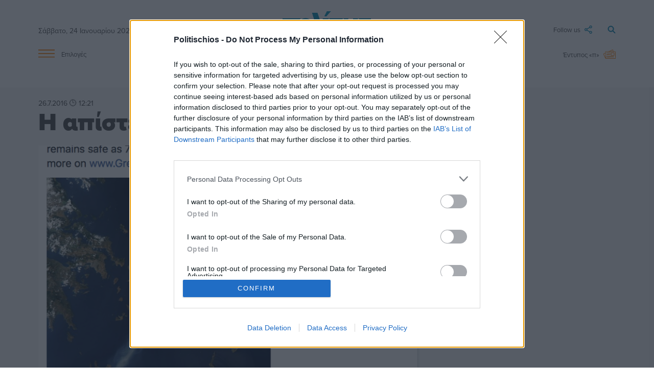

--- FILE ---
content_type: text/html; charset=UTF-8
request_url: https://www.politischios.gr/koinonia/i-apisteyti-antapokrisi-ton-omogenon
body_size: 20377
content:
<!DOCTYPE html>
<html lang="el">
<head prefix="og: http://ogp.me/ns#">
    <title>Η απίστευτη ανταπόκριση των ομογενών | politischios.gr</title>
    
    <meta charset="UTF-8" />
    <meta http-equiv="x-ua-compatible" content="ie=edge">
    <meta name="viewport" content="width=device-width, initial-scale=1.0">
    <meta property="og:locale" content="el_GR" />
    <meta property="fb:app_id" content="652251362749023" />
    <meta name="facebook-domain-verification" content="m2lvkwl0g8nd99tr30xzql32r9cda3" />
    <meta name="robots" content="index, follow, max-image-preview:large">
    
    <link rel="icon" type="image/x-icon" href="/favicon.ico" />
    <link rel="preconnect" href="https://p.typekit.net" crossorigin />
    <link rel="preconnect" href="https://use.typekit.net" crossorigin />

    <link rel="canonical" href="https://www.politischios.gr/koinonia/i-apisteyti-antapokrisi-ton-omogenon" /><meta name="description" content="Μια ανάρτηση που έκανε το διαδικτυακό κανάλι Greek Getaway στην Αμερική για την πυρκαγιά στη Χίο, προκάλεσε ένα παροξυσμό περισσότερων από 2.000 μηνυμάτων στο αντίστοιχο…" />

    <meta property="og:site_name" content="politischios.gr" />
    <meta property="og:url" content="https://www.politischios.gr/koinonia/i-apisteyti-antapokrisi-ton-omogenon" />
    <meta property="og:title" content="Η απίστευτη ανταπόκριση των ομογενών" />
    <meta property="og:description" content="Μια ανάρτηση που έκανε το διαδικτυακό κανάλι Greek Getaway στην Αμερική για την πυρκαγιά στη Χίο, προκάλεσε ένα παροξυσμό περισσότερων από 2.000 μηνυμάτων στο αντίστοιχο…" />
    <meta property="og:type" content="article" />
    <meta property="og:updated_time" content="2016-07-26T12:21:00+03:00" /><meta property="og:image" content="https://www.politischios.gr/media/cache/fb_watermark/images/amerikh.png?c=0" />
            <meta name="twitter:image" content="https://www.politischios.gr/media/cache/fb_watermark/images/amerikh.png?c=0" /><meta property="og:image:width" content="640" />
        <meta property="og:image:height" content="336" />
        <meta name="twitter:image:width" content="640" />
        <meta name="twitter:image:height" content="336" /><meta property="article:published_time" content="2016-07-26T12:21:00+03:00" />
    <meta property="article:modified_time" content="2016-07-26T12:21:00+03:00" />
    <meta property="article:section" content="Κοινωνία" /><meta property="article:author" content="Politischios" /><meta name="twitter:card" content="summary_large_image">
    <meta name="twitter:title" content="Η απίστευτη ανταπόκριση των ομογενών">
    <meta name="twitter:description" content="Μια ανάρτηση που έκανε το διαδικτυακό κανάλι Greek Getaway στην Αμερική για την πυρκαγιά στη Χίο, προκάλεσε ένα παροξυσμό περισσότερων από 2.000 μηνυμάτων στο αντίστοιχο προφίλ που διατηρεί το κανάλι στο Facebook, με τους ομογενείς της Αμερικής να προσέυχονται όλα να πάνε καλά στην…">
    <meta name="twitter:url" content="https://www.politischios.gr/koinonia/i-apisteyti-antapokrisi-ton-omogenon" />

    <meta name="news_keywords" content="">

    <script type="application/ld+json">
    {
        "@context": "https://schema.org",
        "@graph": [
            {
                "@type": "NewsArticle",
                "headline": "Η απίστευτη ανταπόκριση των ομογενών",
                "name":     "Η απίστευτη ανταπόκριση των ομογενών",
                "isAccessibleForFree": true,
                "articleSection": "Κοινωνία",
                "description": "Μια ανάρτηση που έκανε το διαδικτυακό κανάλι Greek Getaway στην Αμερική για την πυρκαγιά στη Χίο, προκάλεσε ένα παροξυσμό περισσότερων από 2.000 μηνυμάτων στο αντίστοιχο προφίλ που διατηρεί το κανάλι στο Facebook, με τους ομογενείς της Αμερικής να προσέυχονται όλα να πάνε καλά στην πατρίδα τους, στο…",
                "url": "https://www.politischios.gr/koinonia/i-apisteyti-antapokrisi-ton-omogenon","image": {
                    "@type": "ImageObject",
                    "representativeOfPage": true,
                    "url": "https://www.politischios.gr/media/cache/arthro_image/images/amerikh.png?c=0",
                    "width": 950,
                    "height": 559
                },"datePublished": "2016-07-26T12:21:00+03:00",
                "dateModified": "2016-07-26T12:21:00+03:00","author": {
                    "@type": "Organization",
                    "name": "Politischios"
                },"publisher": {
                    "@id": "https://www.politischios.gr/#publisher"
                },
                "mainEntityOfPage": {
                    "@type": "WebPage",
                    "url": "https://www.politischios.gr/koinonia/i-apisteyti-antapokrisi-ton-omogenon"
                }
            },
            {
                "@type": "NewsMediaOrganization",
                "@id": "https://www.politischios.gr/#publisher",
                "name": "politischios.gr",
                "url": "https://www.politischios.gr",
                "logo": {
                    "@type": "ImageObject",
                    "url": "https://www.politischios.gr/p_logo.png",
                    "width": 300,
                    "height": 300
                },
                "address": {
                    "@type": "PostalAddress",
                    "addressCountry": "GR",
                    "addressLocality": "Χίος"
                }
            },
            {
                "@type": "WebSite",
                "@id": "https://www.politischios.gr/#website",
                "url": "https://www.politischios.gr",
                "name": "politischios.gr",
                "publisher": {
                    "@id": "https://www.politischios.gr/#publisher"
                },
                "potentialAction": {
                    "@type": "SearchAction",
                    "target": {
                        "@type": "EntryPoint",
                        "urlTemplate": "https://www.politischios.gr/search#gsc.tab=0&gsc.q={search_term_string}"
                    },
                    "query-input": "required name=search_term_string"
                }
            }
        ]
    }
    </script>
                    <link rel="stylesheet" href="/build/base.84d88750.css">
    
    <link rel="stylesheet" href="/build/736.63100fd6.css"><link rel="stylesheet" href="/build/layout.4d719802.css">

    <link rel="stylesheet" href="/build/arthro.eaba8c3d.css">

                <!-- InMobi Choice. Consent Manager Tag v3.0 (for TCF 2.2) -->
        <script type="text/javascript" async=true>
        (function() {
        var host = window.location.hostname;
        var element = document.createElement('script');
        var firstScript = document.getElementsByTagName('script')[0];
        var url = 'https://cmp.inmobi.com'
            .concat('/choice/', 'mvyRbrJ4gLauk', '/', host, '/choice.js?tag_version=V3');
        var uspTries = 0;
        var uspTriesLimit = 3;
        element.async = true;
        element.type = 'text/javascript';
        element.src = url;

        firstScript.parentNode.insertBefore(element, firstScript);

        function makeStub() {
            var TCF_LOCATOR_NAME = '__tcfapiLocator';
            var queue = [];
            var win = window;
            var cmpFrame;

            function addFrame() {
            var doc = win.document;
            var otherCMP = !!(win.frames[TCF_LOCATOR_NAME]);

            if (!otherCMP) {
                if (doc.body) {
                var iframe = doc.createElement('iframe');

                iframe.style.cssText = 'display:none';
                iframe.name = TCF_LOCATOR_NAME;
                doc.body.appendChild(iframe);
                } else {
                setTimeout(addFrame, 5);
                }
            }
            return !otherCMP;
            }

            function tcfAPIHandler() {
            var gdprApplies;
            var args = arguments;

            if (!args.length) {
                return queue;
            } else if (args[0] === 'setGdprApplies') {
                if (
                args.length > 3 &&
                args[2] === 2 &&
                typeof args[3] === 'boolean'
                ) {
                gdprApplies = args[3];
                if (typeof args[2] === 'function') {
                    args[2]('set', true);
                }
                }
            } else if (args[0] === 'ping') {
                var retr = {
                gdprApplies: gdprApplies,
                cmpLoaded: false,
                cmpStatus: 'stub'
                };

                if (typeof args[2] === 'function') {
                args[2](retr);
                }
            } else {
                if(args[0] === 'init' && typeof args[3] === 'object') {
                args[3] = Object.assign(args[3], { tag_version: 'V3' });
                }
                queue.push(args);
            }
            }

            function postMessageEventHandler(event) {
            var msgIsString = typeof event.data === 'string';
            var json = {};

            try {
                if (msgIsString) {
                json = JSON.parse(event.data);
                } else {
                json = event.data;
                }
            } catch (ignore) {}

            var payload = json.__tcfapiCall;

            if (payload) {
                window.__tcfapi(
                payload.command,
                payload.version,
                function(retValue, success) {
                    var returnMsg = {
                    __tcfapiReturn: {
                        returnValue: retValue,
                        success: success,
                        callId: payload.callId
                    }
                    };
                    if (msgIsString) {
                    returnMsg = JSON.stringify(returnMsg);
                    }
                    if (event && event.source && event.source.postMessage) {
                    event.source.postMessage(returnMsg, '*');
                    }
                },
                payload.parameter
                );
            }
            }

            while (win) {
            try {
                if (win.frames[TCF_LOCATOR_NAME]) {
                cmpFrame = win;
                break;
                }
            } catch (ignore) {}

            if (win === window.top) {
                break;
            }
            win = win.parent;
            }
            if (!cmpFrame) {
            addFrame();
            win.__tcfapi = tcfAPIHandler;
            win.addEventListener('message', postMessageEventHandler, false);
            }
        };

        makeStub();

        function makeGppStub() {
            const CMP_ID = 10;
            const SUPPORTED_APIS = [
            '2:tcfeuv2',
            '6:uspv1',
            '7:usnatv1',
            '8:usca',
            '9:usvav1',
            '10:uscov1',
            '11:usutv1',
            '12:usctv1'
            ];

            window.__gpp_addFrame = function (n) {
            if (!window.frames[n]) {
                if (document.body) {
                var i = document.createElement("iframe");
                i.style.cssText = "display:none";
                i.name = n;
                document.body.appendChild(i);
                } else {
                window.setTimeout(window.__gpp_addFrame, 10, n);
                }
            }
            };
            window.__gpp_stub = function () {
            var b = arguments;
            __gpp.queue = __gpp.queue || [];
            __gpp.events = __gpp.events || [];

            if (!b.length || (b.length == 1 && b[0] == "queue")) {
                return __gpp.queue;
            }

            if (b.length == 1 && b[0] == "events") {
                return __gpp.events;
            }

            var cmd = b[0];
            var clb = b.length > 1 ? b[1] : null;
            var par = b.length > 2 ? b[2] : null;
            if (cmd === "ping") {
                clb(
                {
                    gppVersion: "1.1", // must be “Version.Subversion”, current: “1.1”
                    cmpStatus: "stub", // possible values: stub, loading, loaded, error
                    cmpDisplayStatus: "hidden", // possible values: hidden, visible, disabled
                    signalStatus: "not ready", // possible values: not ready, ready
                    supportedAPIs: SUPPORTED_APIS, // list of supported APIs
                    cmpId: CMP_ID, // IAB assigned CMP ID, may be 0 during stub/loading
                    sectionList: [],
                    applicableSections: [-1],
                    gppString: "",
                    parsedSections: {},
                },
                true
                );
            } else if (cmd === "addEventListener") {
                if (!("lastId" in __gpp)) {
                __gpp.lastId = 0;
                }
                __gpp.lastId++;
                var lnr = __gpp.lastId;
                __gpp.events.push({
                id: lnr,
                callback: clb,
                parameter: par,
                });
                clb(
                {
                    eventName: "listenerRegistered",
                    listenerId: lnr, // Registered ID of the listener
                    data: true, // positive signal
                    pingData: {
                    gppVersion: "1.1", // must be “Version.Subversion”, current: “1.1”
                    cmpStatus: "stub", // possible values: stub, loading, loaded, error
                    cmpDisplayStatus: "hidden", // possible values: hidden, visible, disabled
                    signalStatus: "not ready", // possible values: not ready, ready
                    supportedAPIs: SUPPORTED_APIS, // list of supported APIs
                    cmpId: CMP_ID, // list of supported APIs
                    sectionList: [],
                    applicableSections: [-1],
                    gppString: "",
                    parsedSections: {},
                    },
                },
                true
                );
            } else if (cmd === "removeEventListener") {
                var success = false;
                for (var i = 0; i < __gpp.events.length; i++) {
                if (__gpp.events[i].id == par) {
                    __gpp.events.splice(i, 1);
                    success = true;
                    break;
                }
                }
                clb(
                {
                    eventName: "listenerRemoved",
                    listenerId: par, // Registered ID of the listener
                    data: success, // status info
                    pingData: {
                    gppVersion: "1.1", // must be “Version.Subversion”, current: “1.1”
                    cmpStatus: "stub", // possible values: stub, loading, loaded, error
                    cmpDisplayStatus: "hidden", // possible values: hidden, visible, disabled
                    signalStatus: "not ready", // possible values: not ready, ready
                    supportedAPIs: SUPPORTED_APIS, // list of supported APIs
                    cmpId: CMP_ID, // CMP ID
                    sectionList: [],
                    applicableSections: [-1],
                    gppString: "",
                    parsedSections: {},
                    },
                },
                true
                );
            } else if (cmd === "hasSection") {
                clb(false, true);
            } else if (cmd === "getSection" || cmd === "getField") {
                clb(null, true);
            }
            //queue all other commands
            else {
                __gpp.queue.push([].slice.apply(b));
            }
            };
            window.__gpp_msghandler = function (event) {
            var msgIsString = typeof event.data === "string";
            try {
                var json = msgIsString ? JSON.parse(event.data) : event.data;
            } catch (e) {
                var json = null;
            }
            if (typeof json === "object" && json !== null && "__gppCall" in json) {
                var i = json.__gppCall;
                window.__gpp(
                i.command,
                function (retValue, success) {
                    var returnMsg = {
                    __gppReturn: {
                        returnValue: retValue,
                        success: success,
                        callId: i.callId,
                    },
                    };
                    event.source.postMessage(msgIsString ? JSON.stringify(returnMsg) : returnMsg, "*");
                },
                "parameter" in i ? i.parameter : null,
                "version" in i ? i.version : "1.1"
                );
            }
            };
            if (!("__gpp" in window) || typeof window.__gpp !== "function") {
            window.__gpp = window.__gpp_stub;
            window.addEventListener("message", window.__gpp_msghandler, false);
            window.__gpp_addFrame("__gppLocator");
            }
        };

        makeGppStub();

        var uspStubFunction = function() {
            var arg = arguments;
            if (typeof window.__uspapi !== uspStubFunction) {
            setTimeout(function() {
                if (typeof window.__uspapi !== 'undefined') {
                window.__uspapi.apply(window.__uspapi, arg);
                }
            }, 500);
            }
        };

        var checkIfUspIsReady = function() {
            uspTries++;
            if (window.__uspapi === uspStubFunction && uspTries < uspTriesLimit) {
            console.warn('USP is not accessible');
            } else {
            clearInterval(uspInterval);
            }
        };

        if (typeof window.__uspapi === 'undefined') {
            window.__uspapi = uspStubFunction;
            var uspInterval = setInterval(checkIfUspIsReady, 6000);
        }
        })();
        </script>
        <!-- End InMobi Choice. Consent Manager Tag v3.0 (for TCF 2.2) -->

                <script src="https://cdn.onesignal.com/sdks/OneSignalSDK.js" async=""></script>
                    <script>window.OneSignal = window.OneSignal || [];OneSignal.push(function() { OneSignal.init({ appId: "c0e25b27-6e46-4015-bcb2-72118de5ab13" }); });</script>
        
                <script async src="https://www.googletagmanager.com/gtag/js?id=G-CFRFZGQLPB"></script>
        <script>
        window.dataLayer = window.dataLayer || [];
        function gtag(){dataLayer.push(arguments);}
        gtag('js', new Date());

        var configParams = {};
        
        gtag('config', 'G-CFRFZGQLPB', configParams);        
        </script>

                <div id="fb-root"></div>
        <script async defer crossorigin="anonymous" src="https://connect.facebook.net/el_GR/sdk.js#xfbml=1&version=v15.0&appId=652251362749023&autoLogAppEvents=1" nonce="J2liYT0e"></script>

                <script async src="https://securepubads.g.doubleclick.net/tag/js/gpt.js"></script>

                <script async src="https://protagcdn.com/s/politischios.gr/site.js"></script>
        
        <script>
                window.googletag = window.googletag || { cmd: [] };
        window.protag    = window.protag    || { cmd: [] };

                window.protag.config = {
            s: 'politischios.gr',
            childADM: '21800229057',
            l: 'FbM3ys2m',
            autoAds: false
        };
        
        window.protag.cmd.push(function () {
            window.protag.pageInit();
        });
        </script>

    

                <script src="https://jsc.mgid.com/site/996181.js" async></script>
    
    <script>
    window.protag = window.protag || {cmd: []};
    window.protag.cmd.unshift(function () {
        window.protag.config.interstitialAdsEnabled = false;
    });
    googletag.cmd.push(function() {
        window.headerAdSlots = [];
        googletag.defineSlot('/21800229057/article_R0', [[300, 250], [336, 280]], 'div-gpt-ad-1710260426825-0').addService(googletag.pubads());
        googletag.defineSlot('/21800229057/article_R1', [[300, 250], [300, 600], [336, 280]], 'div-gpt-ad-1707820718024-0').addService(googletag.pubads());
        googletag.defineSlot('/21800229057/article_R2', [[300, 250], [300, 600], [336, 280]], 'div-gpt-ad-1708447526760-0').addService(googletag.pubads());
        googletag.defineSlot('/21800229057/article_R3', [[300, 250], [300, 600], [336, 280]], 'div-gpt-ad-1709542659804-0').addService(googletag.pubads());
        googletag.defineSlot('/21800229057/article_R4', [[300, 250], [300, 600], [336, 280]], 'div-gpt-ad-1709544663209-0').addService(googletag.pubads());
        googletag.defineSlot('/21800229057/article_R5', [[300, 250], [300, 600], [336, 280]], 'div-gpt-ad-1709545305596-0').addService(googletag.pubads());
        googletag.defineSlot('/21800229057/article_R6', [[300, 250], [300, 600], [336, 280]], 'div-gpt-ad-1709545431823-0').addService(googletag.pubads());
        googletag.defineSlot('/21800229057/article_R7', [[300, 250], [300, 600], [336, 280]], 'div-gpt-ad-1709547238947-0').addService(googletag.pubads());
        googletag.defineSlot('/21800229057/article_R8', [[300, 250], [300, 600], [336, 280]], 'div-gpt-ad-1709548404154-0').addService(googletag.pubads());
        googletag.defineSlot('/21800229057/article_R9', [[300, 250], [300, 600], [336, 280]], 'div-gpt-ad-1709549765677-0').addService(googletag.pubads());
        googletag.defineSlot('/21800229057/article_R10', [[300, 250], [300, 600], [336, 280]], 'div-gpt-ad-1709551337406-0').addService(googletag.pubads());
        googletag.defineSlot('/21800229057/article_R11', [[300, 250], [300, 600], [336, 280]], 'div-gpt-ad-1709551702191-0').addService(googletag.pubads());
        googletag.defineSlot('/21800229057/article_R12', [[300, 250], [300, 600], [336, 280]], 'div-gpt-ad-1712765297439-0').addService(googletag.pubads());
        googletag.defineSlot('/21800229057/article_R13', [[300, 250], [300, 600], [336, 280]], 'div-gpt-ad-1716669503518-0').addService(googletag.pubads());
        googletag.defineSlot('/21800229057/article_R14', [[300, 250], [300, 600], [336, 280]], 'div-gpt-ad-1718793985422-0').addService(googletag.pubads());
        googletag.defineSlot('/21800229057/article_R15', [[300, 250], [300, 600], [336, 280]], 'div-gpt-ad-1721740735429-0').addService(googletag.pubads());
        googletag.defineSlot('/21800229057/article_R16', [[336, 280], [300, 250], [300, 600]], 'div-gpt-ad-1721740892088-0').addService(googletag.pubads());
        googletag.defineSlot('/21800229057/article_R17', [[300, 250], [336, 280], [300, 600]], 'div-gpt-ad-1721742522577-0').addService(googletag.pubads());

        var headermapping = googletag.sizeMapping().addSize([1300, 0],[[970, 250],[750, 200],[300, 250]]).addSize([1000, 0],[[750, 200],[480, 128],[300, 250]]).addSize([0, 0],[320, 100],[300, 250]).build();
        var mapping = googletag.sizeMapping().addSize([1300, 0],[[750, 200], [300, 250]]).addSize([1000, 0],[[480, 480],[480, 128],[480, 64],[300, 250]]).addSize([0, 0],[[320, 50],[320, 100],[300, 300],[300, 600],[300, 250]]).build();

        var articleHeader = googletag.defineSlot('/21800229057/article_HEADER', ['fluid'], 'div-gpt-ad-1709308671784-0').defineSizeMapping(headermapping).addService(googletag.pubads());
        var articleL1 = googletag.defineSlot('/21800229057/article_L1', ['fluid'], 'div-gpt-ad-1710079750339-0').defineSizeMapping(mapping).addService(googletag.pubads());
        var articleL2 = googletag.defineSlot('/21800229057/article_L2', ['fluid'], 'div-gpt-ad-1709646443104-0').defineSizeMapping(mapping).addService(googletag.pubads());
        var articleL2B = googletag.defineSlot('/21800229057/article_L2B', ['fluid'], 'div-gpt-ad-1753271027689-0').defineSizeMapping(mapping).addService(googletag.pubads());
        window.headerAdSlots.push(articleHeader, articleL1, articleL2, articleL2B);

                window.protag.cmd.push(function () {
            window.protag.display('protag-in_article_video');
                    });
        
        googletag.pubads().setTargeting("Category", ['koinonia']);
        googletag.pubads().enableSingleRequest();
        googletag.pubads().collapseEmptyDivs();
        googletag.enableServices();
    });
    </script>

    <link rel="stylesheet" href="https://use.typekit.net/cxr5nkr.css">

    </head>

<body>

    <header>

        	<div class="container site-header">

	<div class="main row">

		<div class="col s2 m4">
						<span class="date hide-on-small-only">Σάββατο, 24 Ιανουαρίου 2026</span>
			
			<a href="#" data-target="slide-out" class="sidenav-trigger epiloges-mobile hide-on-med-and-up">
				<img src="/img/menu-min.svg" alt="Μενού">
			</a>		
		</div>

		<div class="col s8 m4">

			<a class="logo" href="/">
				<img src="/img/politis-logo-min.svg" alt="politischios.gr">
			</a>

		</div>

		<div class="col s2 m4">

			<a class="search" href="/search">
				<img src="/img/magnify-min.svg" alt="Αναζήτηση">
			</a>

			<a class="followus dropdown-trigger hide-on-small-only" data-target='dropdown1' href="#">
				<span>Follow us</span> <img src="/img/follow-min.svg" alt="Ακολουθήστε μας στα social media">
			</a>

			<ul id='dropdown1' class='dropdown-content'>
				<li><a href="https://www.facebook.com/Politischios.gr"><img class="social-icons facebook" style="display:inline;" src="/img/facebook.svg" alt="facebook">facebook</a></li>
				<li><a href="https://www.youtube.com/user/PolitisDigital"><img class="social-icons youtube" style="display:inline;" src="/img/youtube.svg" alt="youtube">youtube</a></li>
				<li><a href="https://www.instagram.com/politischios.gr/"><img class="social-icons instagram" style="display:inline;" src="/img/instagram.svg" alt="instagram">instagram</a></li>
				<li><a href="https://x.com/politischios"><img class="social-icons twitter" style="display:inline;" src="/img/x.svg" alt="X">X</a></li>
			</ul>

		</div>

	</div>

	<div class="row hide-on-small-only">

		<div class="col s2">

			<a href="#" data-target="slide-out" class="sidenav-trigger epiloges">
				<img src="/img/menu-min.svg" alt="Μενού"> <span>Επιλογές</span>
			</a>

		</div>

		<div class="col s8 center-align">

			<div class="main-links">
				<a href="/koinonia">Κοινωνία</a>
				<a href="/politiki">Πολιτική</a>
				<a href="/hios-poli">Χίος Πόλη</a>
				<a href="/politismos">Πολιτισμός</a>
				<a href="/tourismos">Τουρισμός</a>
				<a href="/parembaseis">Απόψεις</a>
				<a href="/aggelies">Μικρές Αγγελίες</a>
			</div>
			
		</div>

		<div class="col s2">

			<a class="newspaper" href="/press">
									<span>Έντυπος «π»</span> <img src="/img/newspaper-min.svg" alt="Έντυπη έκδοση">
							</a>

		</div>

	</div>

</div>

</div>

	<div data-controller="alert">
		<div data-alert-target="preview"></div>
	</div>

	<ul id="slide-out" class="sidenav">

	
	<br><li><a class="subheader" style="color:#FF8100!important;">ΥΠΗΡΕΣΙΕΣ</a></li>

	<div style="background-color:#F5F5F5;padding:10px 0;">
		<li><a href="/aggelies">Μικρές Αγγελίες</a></li>
		<li><a href="/press">Έντυπη Έκδοση</a></li>
		<li><a href="/koinonika">Κοινωνικά</a></li>
		<li><a href="/anakoinoseis">Ανακοινώσεις</a></li>
		<li><a href="/calendar">Ημερολόγιο εκδηλώσεων</a></li>
		<li><a href="/business/ygeia">Ιατρικό ευρετήριο</a></li>
		<li><a target="_blank" href="https://farmakeia.gr//m/efimereyonta-farmakeia-xios-xioy">Εφημερεύοντα φαρμακεία Χίος</a></li>
	</div>
	
	<br><li><a class="subheader" style="color:#FF8100!important;">ΕΙΔΗΣΕΙΣ</a></li>

	<div style="background-color:#F5F5F5;padding:10px 0;">
		<li><a href="/parembaseis">Απόψεις</a></li>
		<li><a href="/koinonia">Κοινωνία</a></li>
		<li><a href="/aytodioikisi">Αυτοδιοίκηση</a></li>
		<li><a href="/politiki">Πολιτική</a></li>
		<li><a href="/oikonomia">Οικονομία</a></li>
		<li><a href="/voreio-aigaio">Βόρειο Αιγαίο</a></li>
		<li><a href="/hios-poli">Χίος Πόλη</a></li>
		<li><a href="/horia">Χωριά</a></li>
		<li><a href="/greece">Ελλάδα</a></li>
		<li><a href="/ekklisiastika">Εκκλησιαστικά</a></li>
		<li><a href="/omogeneia">Ομογένεια</a></li>
		<li><a href="/astinomika">Αστυνομικά</a></li>
		<li><a href="/tourismos">Τουρισμός</a></li>
		<li><a href="/nautilia">Ναυτιλία</a></li>
		<li><a href="/ygeia">Υγεία</a></li>
		<li><a href="/politismos">Πολιτισμός</a></li>
		<li><a href="/ekpaideusi">Εκπαίδευση</a></li>
		<li><a href="/agora">Αγορά</a></li>
		<li><a href="/protaseis">Προτάσεις</a></li>
		<li><a href="/parelthon">Παρελθόν</a></li>
		<li><a href="/photos">Στιγμιότυπα</a></li>
		<li><a href="/cinema">Σινεμά</a></li>
		<li><a href="/travel">Ταξίδι</a></li>
		<li><a href="/athlitismos">Αθλητισμός</a></li>
		<li><a href="/magazine">Magazine</a></li>
	</div>

	<br><li><a class="subheader" style="color:#FF8100!important;">SOCIAL</a></li>

	<div style="background-color:#F5F5F5;padding:10px 0;">
		<li><a href="https://m.me/Politischios.gr">Messenger</a></li>
		<li><a href="https://www.facebook.com/Politischios.gr">Facebook</a></li>
		<li><a href="https://invite.viber.com/?g2=AQAAdmI3y%2BjCTE0TJK9QBa2nY%2BJ1dnUEArdrE6Tjlni8dbHCscAShxvxKcWgMo3r&lang=el">Viber</a></li>
		<li><a href="https://www.instagram.com/politischios.gr">Instagram</a></li>
		<li><a href="https://twitter.com/politischios">Twitter</a></li>
		<li><a href="https://www.youtube.com/user/PolitisDigital">Youtube</a></li>
		<li><a href="https://news.google.com/publications/CAAiEFGpFVXzyKiwUii6IoaKhTcqFAgKIhBRqRVV88iosFIouiKGioU3?hl=el&gl=GR&ceid=GR%3Ael">Google news</a></li>
	</div>

	<br><li><a class="subheader" style="color:#FF8100!important;">ΠΛΗΡΟΦΟΡΙΕΣ</a></li>

	<div style="background-color:#F5F5F5;padding:10px 0;">
		<li><a href="/search">Αναζήτηση</a></li>
		<li><a href="/tautotita">Ταυτότητα</a></li>
		<li><a href="/terms">Όροι χρήσης</a></li>
		<li><a href="/diafimisi">Διαφήμιση</a></li>
		<li><a href="/contact">Επικοινωνία</a></li>
	</div>
	<br>
</ul>

                       
    </header>

    <main>
        	<section>
		
    <div class="arthro-show">

        <div class="container">

                                                                <div class="articlepopup hide">
</div>
                            
                        
        </div>

                
        <div class="container">   

            
            
            <div class="row" style="position: relative;">

                <div class="col s12 ">
                    
                                        <time class="date tooltipped" datetime="2016-07-26T12:21:00+03:00" data-position="top" data-tooltip="Δημ.: 26/7/16 12:21  ">
                                                    26.7.2016 🕒 12:21                                              </time>
                    <br>
                                        
                                        <h1 class="header-title">Η απίστευτη ανταπόκριση των ομογενών</h1>
                </div>

                                
            </div>
            
            <div class="row">

	<section class="col s12 m7 l8">
	    
                    
                        <div class="arthro-image-wrapper">

                            <div class="category-wrapper">

                                                                <img width="850" height="500" src="https://www.politischios.gr/media/cache/arthro_image/images/amerikh.png?c=0" alt="">

                                                                <div class="category">
                                    <a href="/koinonia">Κοινωνία</a>
                                </div>

                            </div>

                                                                                </div>

                    
                    
                    
                                            <div id="protag-in_article_video"></div>
                    
                    <div class="body">
                        <p>Μια ανάρτηση που έκανε το διαδικτυακό κανάλι Greek Getaway στην Αμερική για την πυρκαγιά στη Χίο, προκάλεσε ένα παροξυσμό περισσότερων από 2.000 μηνυμάτων στο αντίστοιχο προφίλ που διατηρεί το κανάλι στο Facebook, με τους ομογενείς της Αμερικής να προσέυχονται όλα να πάνε καλά στην πατρίδα τους, στο νησί μας. </p> <div>Το κανάλι χρησιμοποίησε την δορυφορική φωτογραφία όπου φαίνονται οι καπνοί από το νησί να ταξιδεύουν σε όλο το Αιγαίο και διακινήθηκε στα Μέσα Κοινωνικής Δικτύωσης από περισσότερους από 3,500 χρήστες! </div> <div>Τα σχόλια σχετίζονται αποκλειστικά και μόνο με την έννοια των ομογενών να σβήσει η φωτιά και φυσικά δεν λείπουν και οι παραπομπές στους Αγίους για να βελτιωθεί η κατάσταση, καθώς είναι λογικό και μόνο η απόσταση που τους χωρίζει από την γενέθλια γη να τους προκαλεί πόνο και θλίψη. </div> <div>Δείτε εδώ το σχετικό κανάλι και την ανάρτηση που έγινε στην Αμερική: <a href="https://www.facebook.com/GreekGateway/?fref=nf">https://www.facebook.com/GreekGateway/?fref=nf</a></div>
                    </div>

                    
                    
                    
                                        
                    <div class="article-share">

		<a class="hide-on-med-and-up" href="fb-messenger://share/?link=https://www.politischios.gr/koinonia/i-apisteyti-antapokrisi-ton-omogenon&app_id=652251362749023">
		<svg><use href="/img/articleshare/sprite.svg#messenger" xlink:href="/img/articleshare/sprite.svg#messenger"></use></svg>
	</a>

		<a class="hide-on-small-only" href="https://www.facebook.com/dialog/send?app_id=652251362749023&link=https://www.politischios.gr/koinonia/i-apisteyti-antapokrisi-ton-omogenon&redirect_uri=https://www.politischios.gr/koinonia/i-apisteyti-antapokrisi-ton-omogenon&display=page" target="_blank">
		<svg><use href="/img/articleshare/sprite.svg#messenger" xlink:href="/img/articleshare/sprite.svg#messenger"></use></svg>
	</a>

		<a href="viber://forward?text=https://www.politischios.gr/koinonia/i-apisteyti-antapokrisi-ton-omogenon">
		<svg><use href="/img/articleshare/sprite.svg#viber" xlink:href="/img/articleshare/sprite.svg#viber"></use></svg>
	</a>

		<a href="https://www.facebook.com/sharer.php?u=https://www.politischios.gr/koinonia/i-apisteyti-antapokrisi-ton-omogenon&display=page" target="_blank">
		<svg><use href="/img/articleshare/sprite.svg#fb" xlink:href="/img/articleshare/sprite.svg#fb"></use></svg>
	</a>

		<a href="https://twitter.com/intent/tweet?url=https://www.politischios.gr/koinonia/i-apisteyti-antapokrisi-ton-omogenon&text=Η απίστευτη ανταπόκριση των ομογενών" target="_blank">
		<svg><use href="/img/articleshare/sprite.svg#twitter" xlink:href="/img/articleshare/sprite.svg#twitter"></use></svg>
	</a>
</div>

                                            <div class="marginbottom20">
    
    <div class="advert">

        <div class="is-active is-visible adid">
                            <div id='div-gpt-ad-1709646443104-0' align='center'>
  <script>
    googletag.cmd.push(function() { googletag.display('div-gpt-ad-1709646443104-0'); });
  </script>
</div>                    </div>

    </div>

</div>
                    
                    <div class="body">
                        <p>Ακολουθήστε μας στο <a href="https://news.google.com/publications/CAAiEFGpFVXzyKiwUii6IoaKhTcqFAgKIhBRqRVV88iosFIouiKGioU3?hl=el&gl=GR&ceid=GR%3Ael">Google News</a>. Μπείτε στην <a href="https://invite.viber.com/?g2=AQAAdmI3y%2BjCTE0TJK9QBa2nY%2BJ1dnUEArdrE6Tjlni8dbHCscAShxvxKcWgMo3r&lang=el">Viber ομάδα</a> μας και δείτε όλες τις ειδήσεις από τη Χίο και το Βόρειο Αιγαίο.</p>
                        <p><a href="/news" onclick="gtag('event', 'click', { 'event_category': 'static', 'event_label': 'Ειδήσεις σήμερα' });">Ειδήσεις σήμερα</a></p>
                    </div>

                    <div class="blue-line"></div>
                   
                    <div class="row">

                                                <div class="col s12 m8">
                                                    </div>

                    </div>

                    
                    <p class="ad-here"></p>

                                        <div class="sec-item-wrapper">
                        <h2 class="header-title">ΔΙΑΒΑΣΤΕ ΕΠΙΣΗΣ</h2>
                        <div class="flex row">
                                                                                                                                                                                                                                                                                                                        <div class="col s12 m6">
                                        <div class="sec-item">

	
	<a href="/koinonia/dekaetis-apagoreusi-voskis-se-anadasotees-ektaseis-tis-hiou">
					<div class="image">
				<img class="lazy" src="data:image/svg+xml,%3Csvg xmlns='https://www.w3.org/2000/svg'viewBox='0 0 3 2'%3E%3C/svg%3E"	data-src="https://www.politischios.gr/media/cache/crop_front3/images2/c0d25a2f025c24a30ccb0ee338c20df0.jpg?c=2" alt="Δεκαετής απαγόρευση βοσκής σε αναδασωτέες εκτάσεις της Χίου">
			</div>
			</a>

    <div class="date" title="Δημ.: 23/1/26 15:44   Ενημ.: 23/1/26 15:45 ">Πριν 9 ώρες</div>

	<h2><a href="/koinonia/dekaetis-apagoreusi-voskis-se-anadasotees-ektaseis-tis-hiou">
		Δεκαετής απαγόρευση βοσκής σε αναδασωτέες εκτάσεις της Χίου
			</a></h2>

</div>
                                    </div>
                                                                                                                                                                                                    <div class="col s12 m6">
                                        <div class="sec-item">

	
	<a href="/aytodioikisi/o-moutzouris-se-apostoli-sumfiliosis-metaxu-malafi-vrouli-kai-deuah">
					<div class="image video-thumb">
				<img class="lazy" src="data:image/svg+xml,%3Csvg xmlns='https://www.w3.org/2000/svg'viewBox='0 0 3 2'%3E%3C/svg%3E"	data-src="https://www.politischios.gr/media/cache/crop_front3/images2/b693657a3f7f68a5395c1cc489aa6d9b.jpg?c=2" alt="Ο Μουτζούρης σε αποστολή συμφιλίωσης μεταξύ Μαλαφή, Βρουλή και ΔΕΥΑΧ">
			</div>
			</a>

    <div class="date" title="Δημ.: 23/1/26 15:20   Ενημ.: 23/1/26 15:45 ">Πριν 9 ώρες</div>

	<h2><a href="/aytodioikisi/o-moutzouris-se-apostoli-sumfiliosis-metaxu-malafi-vrouli-kai-deuah">
		Ο Μουτζούρης σε αποστολή συμφιλίωσης μεταξύ Μαλαφή, Βρουλή και ΔΕΥΑΧ
			</a></h2>

</div>
                                    </div>
                                                                            <p style="margin:0 auto;" class="ad-here"></p>
                                                                                                                                                                                                    <div class="col s12 m6">
                                        <div class="sec-item">

	
	<a href="/aytodioikisi/moutzouris-exakoloutho-na-pisteuo-oti-den-tha-ginei-pote-to-fragma">
					<div class="image video-thumb">
				<img class="lazy" src="data:image/svg+xml,%3Csvg xmlns='https://www.w3.org/2000/svg'viewBox='0 0 3 2'%3E%3C/svg%3E"	data-src="https://www.politischios.gr/media/cache/crop_front3/images2/780718a0d457d9c95e4c032d494118fe.jpg?c=0" alt="Μουτζούρης: «Εξακολουθώ να πιστεύω ότι δεν θα γίνει ποτέ το φράγμα»">
			</div>
			</a>

    <div class="date" title="Δημ.: 23/1/26 14:33   Ενημ.: 23/1/26 15:38 ">Πριν 10 ώρες</div>

	<h2><a href="/aytodioikisi/moutzouris-exakoloutho-na-pisteuo-oti-den-tha-ginei-pote-to-fragma">
		Μουτζούρης: «Εξακολουθώ να πιστεύω ότι δεν θα γίνει ποτέ το φράγμα»
			</a></h2>

</div>
                                    </div>
                                                                                                                                                                                                    <div class="col s12 m6">
                                        <div class="sec-item">

	
	<a href="/politismos/to-festival-hiou-epistrefei-ton-augousto-sto-epikentro-i-voreia-hios">
					<div class="image video-thumb">
				<img class="lazy" src="data:image/svg+xml,%3Csvg xmlns='https://www.w3.org/2000/svg'viewBox='0 0 3 2'%3E%3C/svg%3E"	data-src="https://www.politischios.gr/media/cache/crop_front3/images2/bcae7353726fe02ad35ea5b5f16c2b0a.jpg?c=2" alt="Το Φεστιβάλ Χίου επιστρέφει τον Αύγουστο – Στο επίκεντρο η Βόρεια Χίος">
			</div>
			</a>

    <div class="date" title="Δημ.: 23/1/26 14:31   Ενημ.: 23/1/26 15:09 ">Πριν 10 ώρες</div>

	<h2><a href="/politismos/to-festival-hiou-epistrefei-ton-augousto-sto-epikentro-i-voreia-hios">
		Το Φεστιβάλ Χίου επιστρέφει τον Αύγουστο – Στο επίκεντρο η Βόρεια Χίος
			</a></h2>

</div>
                                    </div>
                                                                                                                                                                                                    <div class="col s12 m6">
                                        <div class="sec-item">

	
	<a href="/aytodioikisi/apokalupsi-me-sovares-proektaseis-exodiko-kata-tou-master-plan-tou-kentrikou-limena-hiou">
					<div class="image">
				<img class="lazy" src="data:image/svg+xml,%3Csvg xmlns='https://www.w3.org/2000/svg'viewBox='0 0 3 2'%3E%3C/svg%3E"	data-src="https://www.politischios.gr/media/cache/crop_front3/images2/fafa10cc3fabc91805bbff2a4be6f24e.jpg?c=0" alt="Αποκάλυψη με σοβαρές προεκτάσεις: Εξώδικο κατά του master plan του κεντρικού λιμένα Χίου">
			</div>
			</a>

    <div class="date" title="Δημ.: 23/1/26 13:34   Ενημ.: 23/1/26 14:15 ">Πριν 11 ώρες</div>

	<h2><a href="/aytodioikisi/apokalupsi-me-sovares-proektaseis-exodiko-kata-tou-master-plan-tou-kentrikou-limena-hiou">
		Αποκάλυψη με σοβαρές προεκτάσεις: Εξώδικο κατά του master plan του κεντρικού λιμένα Χίου
			</a></h2>

</div>
                                    </div>
                                                                                                                                                                                                    <div class="col s12 m6">
                                        <div class="sec-item">

	
	<a href="/hios-poli/neo-stegastro-150-epivaton-etoimazei-to-limeniko-tameio-hiou">
					<div class="image video-thumb">
				<img class="lazy" src="data:image/svg+xml,%3Csvg xmlns='https://www.w3.org/2000/svg'viewBox='0 0 3 2'%3E%3C/svg%3E"	data-src="https://www.politischios.gr/media/cache/crop_front3/images2/b535cb603e50afaee6fe735e1c06bdd1.jpg?c=0" alt="Νέο στέγαστρο 150 επιβατών ετοιμάζει το Λιμενικό Ταμείο Χίου">
			</div>
			</a>

    <div class="date" title="Δημ.: 23/1/26 12:32   Ενημ.: 23/1/26 12:34 ">Πριν 12 ώρες</div>

	<h2><a href="/hios-poli/neo-stegastro-150-epivaton-etoimazei-to-limeniko-tameio-hiou">
		Νέο στέγαστρο 150 επιβατών ετοιμάζει το Λιμενικό Ταμείο Χίου
			</a></h2>

</div>
                                    </div>
                                                                            <p style="margin:0 auto;" class="ad-here"></p>
                                                                                                                                                                                                    <div class="col s12 m6">
                                        <div class="sec-item">

	
	<a href="/athlitismos/pos-ena-topiko-gumnastirio-epanaprosdiorise-ti-gumnastiki-sti-hio">
					<div class="image">
				<img class="lazy" src="data:image/svg+xml,%3Csvg xmlns='https://www.w3.org/2000/svg'viewBox='0 0 3 2'%3E%3C/svg%3E"	data-src="https://www.politischios.gr/media/cache/crop_front3/images2/e040f1e855e8e0a4e843566f918314c4.jpg?c=0" alt="Πώς ένα τοπικό γυμναστήριο επαναπροσδιόρισε τη γυμναστική στη Χίο">
			</div>
			</a>

    <div class="date" title="Δημ.: 23/1/26 12:07   Ενημ.: 23/1/26 12:51 ">Πριν 12 ώρες</div>

	<h2><a href="/athlitismos/pos-ena-topiko-gumnastirio-epanaprosdiorise-ti-gumnastiki-sti-hio">
		Πώς ένα τοπικό γυμναστήριο επαναπροσδιόρισε τη γυμναστική στη Χίο
			</a></h2>

</div>
                                    </div>
                                                                                                                                                                                                    <div class="col s12 m6">
                                        <div class="sec-item">

	
	<a href="/oikonomia/pantelis-legatos-dustuhos-kanenas-programmatismos-sto-thema-tou-aerodromiou">
					<div class="image video-thumb">
				<img class="lazy" src="data:image/svg+xml,%3Csvg xmlns='https://www.w3.org/2000/svg'viewBox='0 0 3 2'%3E%3C/svg%3E"	data-src="https://www.politischios.gr/media/cache/crop_front3/images2/2b5d1a83946312ceca147180e6291f77.jpg?c=0" alt="Παντελής Λεγάτος - Δυστυχώς κανένας προγραμματισμός στο θέμα του αεροδρομίου">
			</div>
			</a>

    <div class="date" title="Δημ.: 23/1/26 11:58   Ενημ.: 23/1/26 15:45 ">Πριν 13 ώρες</div>

	<h2><a href="/oikonomia/pantelis-legatos-dustuhos-kanenas-programmatismos-sto-thema-tou-aerodromiou">
		Παντελής Λεγάτος - Δυστυχώς κανένας προγραμματισμός στο θέμα του αεροδρομίου
			</a></h2>

</div>
                                    </div>
                                                                                                                                                                                                    <div class="col s12 m6">
                                        <div class="sec-item">

	
	<a href="/politiki/sunantisi-mitaraki-katsafadou-simantiki-proodos-stis-apozimioseis-puroplikton">
					<div class="image">
				<img class="lazy" src="data:image/svg+xml,%3Csvg xmlns='https://www.w3.org/2000/svg'viewBox='0 0 3 2'%3E%3C/svg%3E"	data-src="https://www.politischios.gr/media/cache/crop_front3/images2/689176b4022573918a0ec17da51520a5.jpg?c=3" alt="Συνάντηση Μηταράκη – Κατσαφάδου: Σημαντική πρόοδος στις αποζημιώσεις πυρόπληκτων">
			</div>
			</a>

    <div class="date" title="Δημ.: 23/1/26 9:24   Ενημ.: 23/1/26 9:24 ">Πριν 15 ώρες</div>

	<h2><a href="/politiki/sunantisi-mitaraki-katsafadou-simantiki-proodos-stis-apozimioseis-puroplikton">
		Συνάντηση Μηταράκη – Κατσαφάδου: Σημαντική πρόοδος στις αποζημιώσεις πυρόπληκτων
			</a></h2>

</div>
                                    </div>
                                                                                                                                                                                                    <div class="col s12 m6">
                                        <div class="sec-item">

	
	<a href="/koinonia/o-hiotis-santourieris-giorgos-venetis-ston-proto-disko-tou-epilektou-ipeirotikou-ensemble-tis-i-mitropolis-ioanninon">
					<div class="image">
				<img class="lazy" src="data:image/svg+xml,%3Csvg xmlns='https://www.w3.org/2000/svg'viewBox='0 0 3 2'%3E%3C/svg%3E"	data-src="https://www.politischios.gr/media/cache/crop_front3/images2/d1a15fd6609e6902ef31c4083fdd9ebe.jpg?c=0" alt="O Χιώτης σαντουριέρης Γιώργος Βενέτης στον πρώτο δίσκο του Επίλεκτου Ηπειρώτικου Ensemble της Ι. Μητρόπολης Ιωαννίνων">
			</div>
			</a>

    <div class="date" title="Δημ.: 23/1/26 7:17   Ενημ.: 23/1/26 10:11 ">Πριν 17 ώρες</div>

	<h2><a href="/koinonia/o-hiotis-santourieris-giorgos-venetis-ston-proto-disko-tou-epilektou-ipeirotikou-ensemble-tis-i-mitropolis-ioanninon">
		O Χιώτης σαντουριέρης Γιώργος Βενέτης στον πρώτο δίσκο του Επίλεκτου Ηπειρώτικου Ensemble της Ι. Μητρόπολης Ιωαννίνων
			</a></h2>

</div>
                                    </div>
                                                                            <p style="margin:0 auto;" class="ad-here"></p>
                                                                                                                                                                                                    <div class="col s12 m6">
                                        <div class="sec-item">

	
	<a href="/hios-poli/o-kairos-sti-hio-simera-23-ianouariou-2026">
					<div class="image">
				<img class="lazy" src="data:image/svg+xml,%3Csvg xmlns='https://www.w3.org/2000/svg'viewBox='0 0 3 2'%3E%3C/svg%3E"	data-src="https://www.politischios.gr/media/cache/crop_front3/images2/efc8237033a3794864b87ce3e37180f9.jpg?c=0" alt="Ο καιρός στη Χίο σήμερα, 23 Ιανουαρίου 2026">
			</div>
			</a>

    <div class="date" title="Δημ.: 23/1/26 7:00  ">Πριν 18 ώρες</div>

	<h2><a href="/hios-poli/o-kairos-sti-hio-simera-23-ianouariou-2026">
		Ο καιρός στη Χίο σήμερα, 23 Ιανουαρίου 2026
			</a></h2>

</div>
                                    </div>
                                                                                                                                                                                                    <div class="col s12 m6">
                                        <div class="sec-item">

	
	<a href="/politismos/i-thriskeutiki-mousiki-tou-miki-theodoraki-me-ti-hios-lurika-apogeiose-ta-aisthimata">
					<div class="image">
				<img class="lazy" src="data:image/svg+xml,%3Csvg xmlns='https://www.w3.org/2000/svg'viewBox='0 0 3 2'%3E%3C/svg%3E"	data-src="https://www.politischios.gr/media/cache/crop_front3/images2/3e3f7800737ca87cf9352208bf77dd07.jpg?c=0" alt="Η Θρησκευτική Μουσική του Μίκη Θεοδωράκη με τη «Χίος Λύρικα» απογείωσε τα αισθήματα">
			</div>
			</a>

    <div class="date" title="Δημ.: 22/1/26 22:41   Ενημ.: 23/1/26 15:21 ">Χθες</div>

	<h2><a href="/politismos/i-thriskeutiki-mousiki-tou-miki-theodoraki-me-ti-hios-lurika-apogeiose-ta-aisthimata">
		Η Θρησκευτική Μουσική του Μίκη Θεοδωράκη με τη «Χίος Λύρικα» απογείωσε τα αισθήματα
			</a></h2>

</div>
                                    </div>
                                                                                                                                                                                                    <div class="col s12 m6">
                                        <div class="sec-item">

	
	<a href="/politismos/disco-night-sto-caelum-cafe-bar-bistro-ta-80s-epistrefoun">
					<div class="image">
				<img class="lazy" src="data:image/svg+xml,%3Csvg xmlns='https://www.w3.org/2000/svg'viewBox='0 0 3 2'%3E%3C/svg%3E"	data-src="https://www.politischios.gr/media/cache/crop_front3/images2/32cecbf02995b529b95b81b3fca2bb89.jpg?c=2" alt="Disco Night στο Caelum Cafe Bar Bistro – Τα 80s επιστρέφουν!">
			</div>
			</a>

    <div class="date" title="Δημ.: 21/1/26 17:11   Ενημ.: 21/1/26 17:14 ">Πριν 2 ημέρες</div>

	<h2><a href="/politismos/disco-night-sto-caelum-cafe-bar-bistro-ta-80s-epistrefoun">
		Disco Night στο Caelum Cafe Bar Bistro – Τα 80s επιστρέφουν!
			</a></h2>

</div>
                                    </div>
                                                                                                                                                                                                    <div class="col s12 m6">
                                        <div class="sec-item">

	
	<a href="/aytodioikisi/giati-apo-tin-tsepi-tous-ta-plirosan">
					<div class="image">
				<img class="lazy" src="data:image/svg+xml,%3Csvg xmlns='https://www.w3.org/2000/svg'viewBox='0 0 3 2'%3E%3C/svg%3E"	data-src="https://www.politischios.gr/media/cache/crop_front3/images2/915e3558ba929c0762c783da5f093875.jpg?c=2" alt="Γιατί από την τσέπη τους τα πλήρωσαν;">
			</div>
			</a>

    <div class="date" title="Δημ.: 20/1/26 15:34   Ενημ.: 20/1/26 15:40 ">Πριν 3 ημέρες</div>

	<h2><a href="/aytodioikisi/giati-apo-tin-tsepi-tous-ta-plirosan">
		Γιατί από την τσέπη τους τα πλήρωσαν;
			</a></h2>

</div>
                                    </div>
                                                                            <p style="margin:0 auto;" class="ad-here"></p>
                                                                                                                                                                                                    <div class="col s12 m6">
                                        <div class="sec-item">

	
	<a href="/koinonia/kopi-pitas-me-sugkinisi-kai-enotita-apo-ton-sundesmo-ton-apantahou-kardamulion">
					<div class="image">
				<img class="lazy" src="data:image/svg+xml,%3Csvg xmlns='https://www.w3.org/2000/svg'viewBox='0 0 3 2'%3E%3C/svg%3E"	data-src="https://www.politischios.gr/media/cache/crop_front3/images2/fee055483df1c5e154c070d4f9c0cb78.jpg?c=0" alt="Κοπή πίτας με συγκίνηση και ενότητα από τον Σύνδεσμο των Απανταχού Καρδαμυλίων">
			</div>
			</a>

    <div class="date" title="Δημ.: 19/1/26 19:41  ">Πριν 4 ημέρες</div>

	<h2><a href="/koinonia/kopi-pitas-me-sugkinisi-kai-enotita-apo-ton-sundesmo-ton-apantahou-kardamulion">
		Κοπή πίτας με συγκίνηση και ενότητα από τον Σύνδεσμο των Απανταχού Καρδαμυλίων
			</a></h2>

</div>
                                    </div>
                                                                                                                                                                                                    <div class="col s12 m6">
                                        <div class="sec-item">

	
	<a href="/koinonia/ta-agiovasiliatika-karavakia-tis-hiou-sto-ethniko-euretirio-aulis-politistikis-klironomias-ellados">
					<div class="image">
				<img class="lazy" src="data:image/svg+xml,%3Csvg xmlns='https://www.w3.org/2000/svg'viewBox='0 0 3 2'%3E%3C/svg%3E"	data-src="https://www.politischios.gr/media/cache/crop_front3/images2/37993b8a22ad451ded244534873b44d2.jpg?c=0" alt="Τα Αγιοβασιλιάτικα Καραβάκια της Χίου στο Εθνικό Ευρετήριο Άυλης Πολιτιστικής Κληρονομιάς Ελλάδος">
			</div>
			</a>

    <div class="date" title="Δημ.: 18/1/26 19:35   Ενημ.: 19/1/26 12:25 ">Πριν 5 ημέρες</div>

	<h2><a href="/koinonia/ta-agiovasiliatika-karavakia-tis-hiou-sto-ethniko-euretirio-aulis-politistikis-klironomias-ellados">
		Τα Αγιοβασιλιάτικα Καραβάκια της Χίου στο Εθνικό Ευρετήριο Άυλης Πολιτιστικής Κληρονομιάς Ελλάδος
			</a></h2>

</div>
                                    </div>
                                                                                                                                                                                                    <div class="col s12 m6">
                                        <div class="sec-item">

	
	<a href="/agora/2026-irthe-i-stigmi-na-apogeioseis-to-marketing-tis-epiheirisis-sou-sti-hio">
					<div class="image">
				<img class="lazy" src="data:image/svg+xml,%3Csvg xmlns='https://www.w3.org/2000/svg'viewBox='0 0 3 2'%3E%3C/svg%3E"	data-src="https://www.politischios.gr/media/cache/crop_front3/images2/2023d593e36c01c57dc4bd336a16e627.jpg?c=1" alt="2026: Ήρθε η στιγμή να απογειώσεις το Marketing της επιχείρησής σου στη Χίο!">
			</div>
			</a>

    <div class="date" title="Δημ.: 16/1/26 16:55   Ενημ.: 23/1/26 12:08 ">Πριν 7 ημέρες</div>

	<h2><a href="/agora/2026-irthe-i-stigmi-na-apogeioseis-to-marketing-tis-epiheirisis-sou-sti-hio">
		2026: Ήρθε η στιγμή να απογειώσεις το Marketing της επιχείρησής σου στη Χίο!
			</a></h2>

</div>
                                    </div>
                                                                                                                                                                                                    <div class="col s12 m6">
                                        <div class="sec-item">

	
	<a href="/politismos/proetoimasia-gia-tis-exetaseis-eisagogis-sto-mousiko-sholeio">
					<div class="image">
				<img class="lazy" src="data:image/svg+xml,%3Csvg xmlns='https://www.w3.org/2000/svg'viewBox='0 0 3 2'%3E%3C/svg%3E"	data-src="https://www.politischios.gr/media/cache/crop_front3/images2/90c83f4622bef858aaa728f69a10fec7.webp?c=0" alt="Προετοιμασία για τις εξετάσεις εισαγωγής στο Μουσικό Σχολείο">
			</div>
			</a>

    <div class="date" title="Δημ.: 13/1/26 15:14   Ενημ.: 21/1/26 17:14 ">Πριν 10 ημέρες</div>

	<h2><a href="/politismos/proetoimasia-gia-tis-exetaseis-eisagogis-sto-mousiko-sholeio">
		Προετοιμασία για τις εξετάσεις εισαγωγής στο Μουσικό Σχολείο
			</a></h2>

</div>
                                    </div>
                                                                            <p style="margin:0 auto;" class="ad-here"></p>
                                                                                                                                                                                                    <div class="col s12 m6">
                                        <div class="sec-item">

	
	<a href="/politismos/to-odeio-aigeas-megalonei-me-nea-tmimata">
					<div class="image">
				<img class="lazy" src="data:image/svg+xml,%3Csvg xmlns='https://www.w3.org/2000/svg'viewBox='0 0 3 2'%3E%3C/svg%3E"	data-src="https://www.politischios.gr/media/cache/crop_front3/images2/79bdc87adf1dd6c8d299272b49f9721a.jpg?c=1" alt="Το Ωδείο Αιγέας μεγαλώνει με νέα τμήματα">
			</div>
			</a>

    <div class="date" title="Δημ.: 13/1/26 15:09   Ενημ.: 13/1/26 15:25 ">Πριν 10 ημέρες</div>

	<h2><a href="/politismos/to-odeio-aigeas-megalonei-me-nea-tmimata">
		Το Ωδείο Αιγέας μεγαλώνει με νέα τμήματα
			</a></h2>

</div>
                                    </div>
                                                                                                                                                                                                    <div class="col s12 m6">
                                        <div class="sec-item">

	
	<a href="/agora/winter-sale-sta-entos-eos-50">
					<div class="image">
				<img class="lazy" src="data:image/svg+xml,%3Csvg xmlns='https://www.w3.org/2000/svg'viewBox='0 0 3 2'%3E%3C/svg%3E"	data-src="https://www.politischios.gr/media/cache/crop_front3/images2/286317db16b7beb2ccd0882a9cdd1ef1.jpg?c=3" alt="WINTER SALE στα entos έως -50%">
			</div>
			</a>

    <div class="date" title="Δημ.: 12/1/26 17:15   Ενημ.: 23/1/26 12:08 ">Πριν 11 ημέρες</div>

	<h2><a href="/agora/winter-sale-sta-entos-eos-50">
		WINTER SALE στα entos έως -50%
			</a></h2>

</div>
                                    </div>
                                                                                                                                                                                                    <div class="col s12 m6">
                                        <div class="sec-item">

	
	<a href="/agora/smart-thermo-w4200-i-exupni-sompa-pou-kanei-ti-diafora-ton-heimona">
					<div class="image video-thumb">
				<img class="lazy" src="data:image/svg+xml,%3Csvg xmlns='https://www.w3.org/2000/svg'viewBox='0 0 3 2'%3E%3C/svg%3E"	data-src="https://www.politischios.gr/media/cache/crop_front3/images2/b24ca3694d9d10b8db066433ddce9fcf.jpg?c=2" alt="Smart Thermo W4200: η έξυπνη σόμπα που κάνει τη διαφορά τον χειμώνα">
			</div>
			</a>

    <div class="date" title="Δημ.: 5/1/26 16:10   Ενημ.: 9/1/26 11:01 ">Πριν 18 ημέρες</div>

	<h2><a href="/agora/smart-thermo-w4200-i-exupni-sompa-pou-kanei-ti-diafora-ton-heimona">
		Smart Thermo W4200: η έξυπνη σόμπα που κάνει τη διαφορά τον χειμώνα
			</a></h2>

</div>
                                    </div>
                                                                                                                        </div>
                    </div>

                    <p class="ad-here"></p>

                                        <div data-type="_mgwidget" data-widget-id="1697262"></div>
                    <script>(function(w,q){w[q]=w[q]||[];w[q].push(["_mgc.load"])})(window,"_mgq");</script>

                                        <div class="sec-item-wrapper">
                        <h2 class="header-title">ΡΟΗ ΕΙΔΗΣΕΩΝ</h2>
                        <div class="flex row">
                                                                                                <div class="col s12 m6">
                                        <div class="sec-item">

	
	<a href="/koinonia/dekaetis-apagoreusi-voskis-se-anadasotees-ektaseis-tis-hiou">
					<div class="image">
				<img class="lazy" src="data:image/svg+xml,%3Csvg xmlns='https://www.w3.org/2000/svg'viewBox='0 0 3 2'%3E%3C/svg%3E"	data-src="https://www.politischios.gr/media/cache/crop_front3/images2/c0d25a2f025c24a30ccb0ee338c20df0.jpg?c=2" alt="Δεκαετής απαγόρευση βοσκής σε αναδασωτέες εκτάσεις της Χίου">
			</div>
			</a>

    <div class="date" title="Δημ.: 23/1/26 15:44   Ενημ.: 23/1/26 15:45 ">Πριν 9 ώρες</div>

	<h2><a href="/koinonia/dekaetis-apagoreusi-voskis-se-anadasotees-ektaseis-tis-hiou">
		Δεκαετής απαγόρευση βοσκής σε αναδασωτέες εκτάσεις της Χίου
			</a></h2>

</div>
                                    </div>
                                                                                                                                                                    <div class="col s12 m6">
                                        <div class="sec-item">

	
	<a href="/aytodioikisi/sti-thesi-tou-v-antiproedrou-tis-posmas-o-pantelis-mpournias">
					<div class="image">
				<img class="lazy" src="data:image/svg+xml,%3Csvg xmlns='https://www.w3.org/2000/svg'viewBox='0 0 3 2'%3E%3C/svg%3E"	data-src="https://www.politischios.gr/media/cache/crop_front3/images2/0506b1115179093c75bc122af55c7141.jpg?c=2" alt="Στη θέση του Β’ Αντιπροέδρου της ΠΟΣΜΑΣ ο Παντελής Μπουρνιάς">
			</div>
			</a>

    <div class="date" title="Δημ.: 23/1/26 15:26  ">Πριν 9 ώρες</div>

	<h2><a href="/aytodioikisi/sti-thesi-tou-v-antiproedrou-tis-posmas-o-pantelis-mpournias">
		Στη θέση του Β’ Αντιπροέδρου της ΠΟΣΜΑΣ ο Παντελής Μπουρνιάς
			</a></h2>

</div>
                                    </div>
                                                                                                                                                                    <div class="col s12 m6">
                                        <div class="sec-item">

	
	<a href="/aytodioikisi/o-moutzouris-se-apostoli-sumfiliosis-metaxu-malafi-vrouli-kai-deuah">
					<div class="image video-thumb">
				<img class="lazy" src="data:image/svg+xml,%3Csvg xmlns='https://www.w3.org/2000/svg'viewBox='0 0 3 2'%3E%3C/svg%3E"	data-src="https://www.politischios.gr/media/cache/crop_front3/images2/b693657a3f7f68a5395c1cc489aa6d9b.jpg?c=2" alt="Ο Μουτζούρης σε αποστολή συμφιλίωσης μεταξύ Μαλαφή, Βρουλή και ΔΕΥΑΧ">
			</div>
			</a>

    <div class="date" title="Δημ.: 23/1/26 15:20   Ενημ.: 23/1/26 15:45 ">Πριν 9 ώρες</div>

	<h2><a href="/aytodioikisi/o-moutzouris-se-apostoli-sumfiliosis-metaxu-malafi-vrouli-kai-deuah">
		Ο Μουτζούρης σε αποστολή συμφιλίωσης μεταξύ Μαλαφή, Βρουλή και ΔΕΥΑΧ
			</a></h2>

</div>
                                    </div>
                                                                                                                                                                    <div class="col s12 m6">
                                        <div class="sec-item">

	
	<a href="/hios-poli/prosorini-ektropi-kukloforias-stin-odo-ioannou-handri-logo-ergasion-apoheteusis">
					<div class="image">
				<img class="lazy" src="data:image/svg+xml,%3Csvg xmlns='https://www.w3.org/2000/svg'viewBox='0 0 3 2'%3E%3C/svg%3E"	data-src="https://www.politischios.gr/media/cache/crop_front3/images2/1e8600b443f515636577b6e3017800ff.jpg?c=0" alt="Προσωρινή εκτροπή κυκλοφορίας στην οδό Ιωάννου Χανδρή λόγω εργασιών αποχέτευσης">
			</div>
			</a>

    <div class="date" title="Δημ.: 23/1/26 15:05  ">Πριν 10 ώρες</div>

	<h2><a href="/hios-poli/prosorini-ektropi-kukloforias-stin-odo-ioannou-handri-logo-ergasion-apoheteusis">
		Προσωρινή εκτροπή κυκλοφορίας στην οδό Ιωάννου Χανδρή λόγω εργασιών αποχέτευσης
			</a></h2>

</div>
                                    </div>
                                                                            <p style="margin:0 auto;" class="ad-here"></p>
                                                                                                                                                                    <div class="col s12 m6">
                                        <div class="sec-item">

	
	<a href="/aytodioikisi/moutzouris-exakoloutho-na-pisteuo-oti-den-tha-ginei-pote-to-fragma">
					<div class="image video-thumb">
				<img class="lazy" src="data:image/svg+xml,%3Csvg xmlns='https://www.w3.org/2000/svg'viewBox='0 0 3 2'%3E%3C/svg%3E"	data-src="https://www.politischios.gr/media/cache/crop_front3/images2/780718a0d457d9c95e4c032d494118fe.jpg?c=0" alt="Μουτζούρης: «Εξακολουθώ να πιστεύω ότι δεν θα γίνει ποτέ το φράγμα»">
			</div>
			</a>

    <div class="date" title="Δημ.: 23/1/26 14:33   Ενημ.: 23/1/26 15:38 ">Πριν 10 ώρες</div>

	<h2><a href="/aytodioikisi/moutzouris-exakoloutho-na-pisteuo-oti-den-tha-ginei-pote-to-fragma">
		Μουτζούρης: «Εξακολουθώ να πιστεύω ότι δεν θα γίνει ποτέ το φράγμα»
			</a></h2>

</div>
                                    </div>
                                                                                                                                                                    <div class="col s12 m6">
                                        <div class="sec-item">

	
	<a href="/politismos/to-festival-hiou-epistrefei-ton-augousto-sto-epikentro-i-voreia-hios">
					<div class="image video-thumb">
				<img class="lazy" src="data:image/svg+xml,%3Csvg xmlns='https://www.w3.org/2000/svg'viewBox='0 0 3 2'%3E%3C/svg%3E"	data-src="https://www.politischios.gr/media/cache/crop_front3/images2/bcae7353726fe02ad35ea5b5f16c2b0a.jpg?c=2" alt="Το Φεστιβάλ Χίου επιστρέφει τον Αύγουστο – Στο επίκεντρο η Βόρεια Χίος">
			</div>
			</a>

    <div class="date" title="Δημ.: 23/1/26 14:31   Ενημ.: 23/1/26 15:09 ">Πριν 10 ώρες</div>

	<h2><a href="/politismos/to-festival-hiou-epistrefei-ton-augousto-sto-epikentro-i-voreia-hios">
		Το Φεστιβάλ Χίου επιστρέφει τον Αύγουστο – Στο επίκεντρο η Βόρεια Χίος
			</a></h2>

</div>
                                    </div>
                                                                                                                                                                    <div class="col s12 m6">
                                        <div class="sec-item">

	
	<a href="/aytodioikisi/apokalupsi-me-sovares-proektaseis-exodiko-kata-tou-master-plan-tou-kentrikou-limena-hiou">
					<div class="image">
				<img class="lazy" src="data:image/svg+xml,%3Csvg xmlns='https://www.w3.org/2000/svg'viewBox='0 0 3 2'%3E%3C/svg%3E"	data-src="https://www.politischios.gr/media/cache/crop_front3/images2/fafa10cc3fabc91805bbff2a4be6f24e.jpg?c=0" alt="Αποκάλυψη με σοβαρές προεκτάσεις: Εξώδικο κατά του master plan του κεντρικού λιμένα Χίου">
			</div>
			</a>

    <div class="date" title="Δημ.: 23/1/26 13:34   Ενημ.: 23/1/26 14:15 ">Πριν 11 ώρες</div>

	<h2><a href="/aytodioikisi/apokalupsi-me-sovares-proektaseis-exodiko-kata-tou-master-plan-tou-kentrikou-limena-hiou">
		Αποκάλυψη με σοβαρές προεκτάσεις: Εξώδικο κατά του master plan του κεντρικού λιμένα Χίου
			</a></h2>

</div>
                                    </div>
                                                                                                                                                                    <div class="col s12 m6">
                                        <div class="sec-item">

	
	<a href="/hios-poli/neo-stegastro-150-epivaton-etoimazei-to-limeniko-tameio-hiou">
					<div class="image video-thumb">
				<img class="lazy" src="data:image/svg+xml,%3Csvg xmlns='https://www.w3.org/2000/svg'viewBox='0 0 3 2'%3E%3C/svg%3E"	data-src="https://www.politischios.gr/media/cache/crop_front3/images2/b535cb603e50afaee6fe735e1c06bdd1.jpg?c=0" alt="Νέο στέγαστρο 150 επιβατών ετοιμάζει το Λιμενικό Ταμείο Χίου">
			</div>
			</a>

    <div class="date" title="Δημ.: 23/1/26 12:32   Ενημ.: 23/1/26 12:34 ">Πριν 12 ώρες</div>

	<h2><a href="/hios-poli/neo-stegastro-150-epivaton-etoimazei-to-limeniko-tameio-hiou">
		Νέο στέγαστρο 150 επιβατών ετοιμάζει το Λιμενικό Ταμείο Χίου
			</a></h2>

</div>
                                    </div>
                                                                            <p style="margin:0 auto;" class="ad-here"></p>
                                                                                                                                                                    <div class="col s12 m6">
                                        <div class="sec-item">

	
	<a href="/athlitismos/pos-ena-topiko-gumnastirio-epanaprosdiorise-ti-gumnastiki-sti-hio">
					<div class="image">
				<img class="lazy" src="data:image/svg+xml,%3Csvg xmlns='https://www.w3.org/2000/svg'viewBox='0 0 3 2'%3E%3C/svg%3E"	data-src="https://www.politischios.gr/media/cache/crop_front3/images2/e040f1e855e8e0a4e843566f918314c4.jpg?c=0" alt="Πώς ένα τοπικό γυμναστήριο επαναπροσδιόρισε τη γυμναστική στη Χίο">
			</div>
			</a>

    <div class="date" title="Δημ.: 23/1/26 12:07   Ενημ.: 23/1/26 12:51 ">Πριν 12 ώρες</div>

	<h2><a href="/athlitismos/pos-ena-topiko-gumnastirio-epanaprosdiorise-ti-gumnastiki-sti-hio">
		Πώς ένα τοπικό γυμναστήριο επαναπροσδιόρισε τη γυμναστική στη Χίο
			</a></h2>

</div>
                                    </div>
                                                                                                                                                                    <div class="col s12 m6">
                                        <div class="sec-item">

	
	<a href="/oikonomia/pantelis-legatos-dustuhos-kanenas-programmatismos-sto-thema-tou-aerodromiou">
					<div class="image video-thumb">
				<img class="lazy" src="data:image/svg+xml,%3Csvg xmlns='https://www.w3.org/2000/svg'viewBox='0 0 3 2'%3E%3C/svg%3E"	data-src="https://www.politischios.gr/media/cache/crop_front3/images2/2b5d1a83946312ceca147180e6291f77.jpg?c=0" alt="Παντελής Λεγάτος - Δυστυχώς κανένας προγραμματισμός στο θέμα του αεροδρομίου">
			</div>
			</a>

    <div class="date" title="Δημ.: 23/1/26 11:58   Ενημ.: 23/1/26 15:45 ">Πριν 13 ώρες</div>

	<h2><a href="/oikonomia/pantelis-legatos-dustuhos-kanenas-programmatismos-sto-thema-tou-aerodromiou">
		Παντελής Λεγάτος - Δυστυχώς κανένας προγραμματισμός στο θέμα του αεροδρομίου
			</a></h2>

</div>
                                    </div>
                                                                                                                                                                    <div class="col s12 m6">
                                        <div class="sec-item">

	
	<a href="/koinonia/kopi-pitas-apo-to-ergatiko-kentro-hiou">
					<div class="image">
				<img class="lazy" src="data:image/svg+xml,%3Csvg xmlns='https://www.w3.org/2000/svg'viewBox='0 0 3 2'%3E%3C/svg%3E"	data-src="https://www.politischios.gr/media/cache/crop_front3/images2/2ad878984239893f746e8eb7fed3f17f.jpg?c=2" alt="Κοπή πίτας από το Εργατικό Κέντρο Χίου">
			</div>
			</a>

    <div class="date" title="Δημ.: 23/1/26 11:23   Ενημ.: 23/1/26 11:25 ">Πριν 13 ώρες</div>

	<h2><a href="/koinonia/kopi-pitas-apo-to-ergatiko-kentro-hiou">
		Κοπή πίτας από το Εργατικό Κέντρο Χίου
			</a></h2>

</div>
                                    </div>
                                                                                                                                                                    <div class="col s12 m6">
                                        <div class="sec-item">

	
	<a href="/koinonia/kopi-pitas-pekev-me-timitikes-diakriseis">
					<div class="image">
				<img class="lazy" src="data:image/svg+xml,%3Csvg xmlns='https://www.w3.org/2000/svg'viewBox='0 0 3 2'%3E%3C/svg%3E"	data-src="https://www.politischios.gr/media/cache/crop_front3/images2/ab2a32de5b53d5ba290744473233ad70.jpg?c=2" alt="Κοπή πίτας ΠΕΚΕΒ με τιμητικές διακρίσεις">
			</div>
			</a>

    <div class="date" title="Δημ.: 23/1/26 11:10   Ενημ.: 23/1/26 11:12 ">Πριν 13 ώρες</div>

	<h2><a href="/koinonia/kopi-pitas-pekev-me-timitikes-diakriseis">
		Κοπή πίτας ΠΕΚΕΒ με τιμητικές διακρίσεις
			</a></h2>

</div>
                                    </div>
                                                                            <p style="margin:0 auto;" class="ad-here"></p>
                                                                                                                                                                    <div class="col s12 m6">
                                        <div class="sec-item">

	
	<a href="/parembaseis/anaforika-me-tis-dimotikes-kataskinoseis-sklavion-hiou">
					<div class="image">
				<img class="lazy" src="data:image/svg+xml,%3Csvg xmlns='https://www.w3.org/2000/svg'viewBox='0 0 3 2'%3E%3C/svg%3E"	data-src="https://www.politischios.gr/media/cache/crop_front3/images2/a2c2967d644cf7049095dd91fc8019b0.jpg?c=2" alt="Αναφορικά με τις Δημοτικές κατασκηνώσεις Σκλαβιών-Χίου">
			</div>
			</a>

    <div class="date" title="Δημ.: 23/1/26 10:51  ">Πριν 14 ώρες</div>

	<h2><a href="/parembaseis/anaforika-me-tis-dimotikes-kataskinoseis-sklavion-hiou">
		Αναφορικά με τις Δημοτικές κατασκηνώσεις Σκλαβιών-Χίου
			</a></h2>

</div>
                                    </div>
                                                                                                                                                                    <div class="col s12 m6">
                                        <div class="sec-item">

	
	<a href="/voreio-aigaio/i-nea-dunamiki-kataggellei-adraneia-kathusteriseis-kai-ellipi-diafaneia-stin-perifereiaki-arhi">
					<div class="image">
				<img class="lazy" src="data:image/svg+xml,%3Csvg xmlns='https://www.w3.org/2000/svg'viewBox='0 0 3 2'%3E%3C/svg%3E"	data-src="https://www.politischios.gr/media/cache/crop_front3/images2/4d09f64495e41db2cedf1a71fc67fac8.jpg?c=2" alt="Η «Νέα Δυναμική» καταγγέλλει αδράνεια, καθυστερήσεις και ελλιπή διαφάνεια στην Περιφερειακή Αρχή">
			</div>
			</a>

    <div class="date" title="Δημ.: 23/1/26 10:14   Ενημ.: 23/1/26 10:21 ">Πριν 14 ώρες</div>

	<h2><a href="/voreio-aigaio/i-nea-dunamiki-kataggellei-adraneia-kathusteriseis-kai-ellipi-diafaneia-stin-perifereiaki-arhi">
		Η «Νέα Δυναμική» καταγγέλλει αδράνεια, καθυστερήσεις και ελλιπή διαφάνεια στην Περιφερειακή Αρχή
			</a></h2>

</div>
                                    </div>
                                                                                                                                                                    <div class="col s12 m6">
                                        <div class="sec-item">

	
	<a href="/politiki/sunantisi-mitaraki-katsafadou-simantiki-proodos-stis-apozimioseis-puroplikton">
					<div class="image">
				<img class="lazy" src="data:image/svg+xml,%3Csvg xmlns='https://www.w3.org/2000/svg'viewBox='0 0 3 2'%3E%3C/svg%3E"	data-src="https://www.politischios.gr/media/cache/crop_front3/images2/689176b4022573918a0ec17da51520a5.jpg?c=3" alt="Συνάντηση Μηταράκη – Κατσαφάδου: Σημαντική πρόοδος στις αποζημιώσεις πυρόπληκτων">
			</div>
			</a>

    <div class="date" title="Δημ.: 23/1/26 9:24   Ενημ.: 23/1/26 9:24 ">Πριν 15 ώρες</div>

	<h2><a href="/politiki/sunantisi-mitaraki-katsafadou-simantiki-proodos-stis-apozimioseis-puroplikton">
		Συνάντηση Μηταράκη – Κατσαφάδου: Σημαντική πρόοδος στις αποζημιώσεις πυρόπληκτων
			</a></h2>

</div>
                                    </div>
                                                                                                                                                                    <div class="col s12 m6">
                                        <div class="sec-item">

	
	<a href="/koinonia/kopi-pitas-apo-ton-ekpolitistiko-sullogo-karuon">
					<div class="image">
				<img class="lazy" src="data:image/svg+xml,%3Csvg xmlns='https://www.w3.org/2000/svg'viewBox='0 0 3 2'%3E%3C/svg%3E"	data-src="https://www.politischios.gr/media/cache/crop_front3/images2/8793152b77f7aa4935dd1547b6d552bc.jpg?c=0" alt="Κοπή πίτας από τον εκπολιτιστικό σύλλογο Καρυών">
			</div>
			</a>

    <div class="date" title="Δημ.: 23/1/26 8:06   Ενημ.: 23/1/26 8:06 ">Πριν 16 ώρες</div>

	<h2><a href="/koinonia/kopi-pitas-apo-ton-ekpolitistiko-sullogo-karuon">
		Κοπή πίτας από τον εκπολιτιστικό σύλλογο Καρυών
			</a></h2>

</div>
                                    </div>
                                                                            <p style="margin:0 auto;" class="ad-here"></p>
                                                                                                                                                                    <div class="col s12 m6">
                                        <div class="sec-item">

	
	<a href="/koinonia/kopi-pitas-apo-ton-desmo-tou-fragkomahala">
					<div class="image">
				<img class="lazy" src="data:image/svg+xml,%3Csvg xmlns='https://www.w3.org/2000/svg'viewBox='0 0 3 2'%3E%3C/svg%3E"	data-src="https://www.politischios.gr/media/cache/crop_front3/images2/ed66fc9627fcd9af865f11bb73c40f6b.jpg?c=0" alt="Κοπή πίτας από τον Δεσμό του Φραγκομαχαλά">
			</div>
			</a>

    <div class="date" title="Δημ.: 23/1/26 7:57  ">Πριν 17 ώρες</div>

	<h2><a href="/koinonia/kopi-pitas-apo-ton-desmo-tou-fragkomahala">
		Κοπή πίτας από τον Δεσμό του Φραγκομαχαλά
			</a></h2>

</div>
                                    </div>
                                                                                                                                                                    <div class="col s12 m6">
                                        <div class="sec-item">

	
	<a href="/koinonia/o-hiotis-santourieris-giorgos-venetis-ston-proto-disko-tou-epilektou-ipeirotikou-ensemble-tis-i-mitropolis-ioanninon">
					<div class="image">
				<img class="lazy" src="data:image/svg+xml,%3Csvg xmlns='https://www.w3.org/2000/svg'viewBox='0 0 3 2'%3E%3C/svg%3E"	data-src="https://www.politischios.gr/media/cache/crop_front3/images2/d1a15fd6609e6902ef31c4083fdd9ebe.jpg?c=0" alt="O Χιώτης σαντουριέρης Γιώργος Βενέτης στον πρώτο δίσκο του Επίλεκτου Ηπειρώτικου Ensemble της Ι. Μητρόπολης Ιωαννίνων">
			</div>
			</a>

    <div class="date" title="Δημ.: 23/1/26 7:17   Ενημ.: 23/1/26 10:11 ">Πριν 17 ώρες</div>

	<h2><a href="/koinonia/o-hiotis-santourieris-giorgos-venetis-ston-proto-disko-tou-epilektou-ipeirotikou-ensemble-tis-i-mitropolis-ioanninon">
		O Χιώτης σαντουριέρης Γιώργος Βενέτης στον πρώτο δίσκο του Επίλεκτου Ηπειρώτικου Ensemble της Ι. Μητρόπολης Ιωαννίνων
			</a></h2>

</div>
                                    </div>
                                                                                                                                                                    <div class="col s12 m6">
                                        <div class="sec-item">

	
	<a href="/hios-poli/o-kairos-sti-hio-simera-23-ianouariou-2026">
					<div class="image">
				<img class="lazy" src="data:image/svg+xml,%3Csvg xmlns='https://www.w3.org/2000/svg'viewBox='0 0 3 2'%3E%3C/svg%3E"	data-src="https://www.politischios.gr/media/cache/crop_front3/images2/efc8237033a3794864b87ce3e37180f9.jpg?c=0" alt="Ο καιρός στη Χίο σήμερα, 23 Ιανουαρίου 2026">
			</div>
			</a>

    <div class="date" title="Δημ.: 23/1/26 7:00  ">Πριν 18 ώρες</div>

	<h2><a href="/hios-poli/o-kairos-sti-hio-simera-23-ianouariou-2026">
		Ο καιρός στη Χίο σήμερα, 23 Ιανουαρίου 2026
			</a></h2>

</div>
                                    </div>
                                                                                                                                                                    <div class="col s12 m6">
                                        <div class="sec-item">

	
	<a href="/politismos/i-thriskeutiki-mousiki-tou-miki-theodoraki-me-ti-hios-lurika-apogeiose-ta-aisthimata">
					<div class="image">
				<img class="lazy" src="data:image/svg+xml,%3Csvg xmlns='https://www.w3.org/2000/svg'viewBox='0 0 3 2'%3E%3C/svg%3E"	data-src="https://www.politischios.gr/media/cache/crop_front3/images2/3e3f7800737ca87cf9352208bf77dd07.jpg?c=0" alt="Η Θρησκευτική Μουσική του Μίκη Θεοδωράκη με τη «Χίος Λύρικα» απογείωσε τα αισθήματα">
			</div>
			</a>

    <div class="date" title="Δημ.: 22/1/26 22:41   Ενημ.: 23/1/26 15:21 ">Χθες</div>

	<h2><a href="/politismos/i-thriskeutiki-mousiki-tou-miki-theodoraki-me-ti-hios-lurika-apogeiose-ta-aisthimata">
		Η Θρησκευτική Μουσική του Μίκη Θεοδωράκη με τη «Χίος Λύρικα» απογείωσε τα αισθήματα
			</a></h2>

</div>
                                    </div>
                                                                            <p style="margin:0 auto;" class="ad-here"></p>
                                                                                                                                                                    <div class="col s12 m6">
                                        <div class="sec-item">

	
	<a href="/koinonia/telos-sta-senaria-fugis-tou-elikopterou-sar-ektos-hiou">
					<div class="image">
				<img class="lazy" src="data:image/svg+xml,%3Csvg xmlns='https://www.w3.org/2000/svg'viewBox='0 0 3 2'%3E%3C/svg%3E"	data-src="https://www.politischios.gr/media/cache/crop_front3/images2/b09395729bab5b15f01257716a41f079.jpg?c=0" alt="Τέλος στα σενάρια φυγής του ελικοπτέρου SAR εκτός Χίου">
			</div>
			</a>

    <div class="date" title="Δημ.: 22/1/26 18:49   Ενημ.: 22/1/26 18:49 ">Χθες</div>

	<h2><a href="/koinonia/telos-sta-senaria-fugis-tou-elikopterou-sar-ektos-hiou">
		Τέλος στα σενάρια φυγής του ελικοπτέρου SAR εκτός Χίου
			</a></h2>

</div>
                                    </div>
                                                                                                                                                                    <div class="col s12 m6">
                                        <div class="sec-item">

	
	<a href="/ygeia/proptosi-mitras-sughroni-diagnosi-kai-apotelesmatiki-heirourgiki-apokatastasi">
					<div class="image">
				<img class="lazy" src="data:image/svg+xml,%3Csvg xmlns='https://www.w3.org/2000/svg'viewBox='0 0 3 2'%3E%3C/svg%3E"	data-src="https://www.politischios.gr/media/cache/crop_front3/images2/6eb146349a05b8db87352eb2afd2df89.jpg?c=0" alt="Πρόπτωση μήτρας: Σύγχρονη διάγνωση και αποτελεσματική χειρουργική αποκατάσταση">
			</div>
			</a>

    <div class="date" title="Δημ.: 22/1/26 17:35  ">Χθες</div>

	<h2><a href="/ygeia/proptosi-mitras-sughroni-diagnosi-kai-apotelesmatiki-heirourgiki-apokatastasi">
		Πρόπτωση μήτρας: Σύγχρονη διάγνωση και αποτελεσματική χειρουργική αποκατάσταση
			</a></h2>

</div>
                                    </div>
                                                                                                                                                                    <div class="col s12 m6">
                                        <div class="sec-item">

	
	<a href="/ygeia/karkinos-paheos-enterou-sughrones-therapeutikes-proseggiseis-kai-o-rolos-tis-rompotikis-heirourgikis">
					<div class="image">
				<img class="lazy" src="data:image/svg+xml,%3Csvg xmlns='https://www.w3.org/2000/svg'viewBox='0 0 3 2'%3E%3C/svg%3E"	data-src="https://www.politischios.gr/media/cache/crop_front3/images2/6f90ad6a104475e61ef37862645d6554.jpg?c=0" alt="Καρκίνος Παχέος Εντέρου: Σύγχρονες Θεραπευτικές Προσεγγίσεις και ο Ρόλος της Ρομποτικής Χειρουργικής">
			</div>
			</a>

    <div class="date" title="Δημ.: 22/1/26 17:32  ">Χθες</div>

	<h2><a href="/ygeia/karkinos-paheos-enterou-sughrones-therapeutikes-proseggiseis-kai-o-rolos-tis-rompotikis-heirourgikis">
		Καρκίνος Παχέος Εντέρου: Σύγχρονες Θεραπευτικές Προσεγγίσεις και ο Ρόλος της Ρομποτικής Χειρουργικής
			</a></h2>

</div>
                                    </div>
                                                                                                                                                                    <div class="col s12 m6">
                                        <div class="sec-item">

	
	<a href="/ygeia/auxitiki-kai-meiotiki-stithous-sughrones-luseis-gia-armonia-anesi-kai-autopepoithisi">
					<div class="image">
				<img class="lazy" src="data:image/svg+xml,%3Csvg xmlns='https://www.w3.org/2000/svg'viewBox='0 0 3 2'%3E%3C/svg%3E"	data-src="https://www.politischios.gr/media/cache/crop_front3/images2/dcffa8890a50f3518fb9f856003738d6.jpg?c=0" alt="Αυξητική και Μειωτική Στήθους: Σύγχρονες Λύσεις για Αρμονία, Άνεση και Αυτοπεποίθηση">
			</div>
			</a>

    <div class="date" title="Δημ.: 22/1/26 17:13   Ενημ.: 22/1/26 17:14 ">Χθες</div>

	<h2><a href="/ygeia/auxitiki-kai-meiotiki-stithous-sughrones-luseis-gia-armonia-anesi-kai-autopepoithisi">
		Αυξητική και Μειωτική Στήθους: Σύγχρονες Λύσεις για Αρμονία, Άνεση και Αυτοπεποίθηση
			</a></h2>

</div>
                                    </div>
                                                                            <p style="margin:0 auto;" class="ad-here"></p>
                                                                                                                                                                    <div class="col s12 m6">
                                        <div class="sec-item">

	
	<a href="/politismos/kopi-vasilopitas-tou-sundesmou-politikon-suntaxiouhon-hiou">
					<div class="image">
				<img class="lazy" src="data:image/svg+xml,%3Csvg xmlns='https://www.w3.org/2000/svg'viewBox='0 0 3 2'%3E%3C/svg%3E"	data-src="https://www.politischios.gr/media/cache/crop_front3/images2/23cd2702c43135e9cb599cf40abe9ce1.jpg?c=2" alt="Κοπή βασιλόπιτας του Συνδέσμου Πολιτικών Συνταξιούχων Χίου">
			</div>
			</a>

    <div class="date" title="Δημ.: 22/1/26 14:59  ">Χθες</div>

	<h2><a href="/politismos/kopi-vasilopitas-tou-sundesmou-politikon-suntaxiouhon-hiou">
		Κοπή βασιλόπιτας του Συνδέσμου Πολιτικών Συνταξιούχων Χίου
			</a></h2>

</div>
                                    </div>
                                                                                                                                                                    <div class="col s12 m6">
                                        <div class="sec-item">

	
	<a href="/politismos/i-neraida-ton-proton-voitheion-ekpaideutiko-programma-gia-paidia-sto-mouseio-mastihas">
					<div class="image">
				<img class="lazy" src="data:image/svg+xml,%3Csvg xmlns='https://www.w3.org/2000/svg'viewBox='0 0 3 2'%3E%3C/svg%3E"	data-src="https://www.politischios.gr/media/cache/crop_front3/images2/d9047def76bfedfb1b7786d4c25c31a1.jpg?c=2" alt="«Η Νεράιδα των πρώτων βοηθειών»: Εκπαιδευτικό πρόγραμμα για παιδιά στο Μουσείο Μαστίχας">
			</div>
			</a>

    <div class="date" title="Δημ.: 22/1/26 14:40  ">Χθες</div>

	<h2><a href="/politismos/i-neraida-ton-proton-voitheion-ekpaideutiko-programma-gia-paidia-sto-mouseio-mastihas">
		«Η Νεράιδα των πρώτων βοηθειών»: Εκπαιδευτικό πρόγραμμα για παιδιά στο Μουσείο Μαστίχας
			</a></h2>

</div>
                                    </div>
                                                                                                                                                                    <div class="col s12 m6">
                                        <div class="sec-item">

	
	<a href="/koinonia/kataggelia-gia-ta-elta-apo-enoseis-tupou-gia-tin-ellipi-dianomi-efimeridon">
					<div class="image">
				<img class="lazy" src="data:image/svg+xml,%3Csvg xmlns='https://www.w3.org/2000/svg'viewBox='0 0 3 2'%3E%3C/svg%3E"	data-src="https://www.politischios.gr/media/cache/crop_front3/images2/9a355a5262cb8b5d9846a338749d7238.jpg?c=2" alt="Καταγγελία για τα ΕΛΤΑ από Ενώσεις Τύπου για την ελλιπή διανομή εφημερίδων">
			</div>
			</a>

    <div class="date" title="Δημ.: 22/1/26 14:34  ">Χθες</div>

	<h2><a href="/koinonia/kataggelia-gia-ta-elta-apo-enoseis-tupou-gia-tin-ellipi-dianomi-efimeridon">
		Καταγγελία για τα ΕΛΤΑ από Ενώσεις Τύπου για την ελλιπή διανομή εφημερίδων
			</a></h2>

</div>
                                    </div>
                                                                                                                                                                    <div class="col s12 m6">
                                        <div class="sec-item">

	
	<a href="/cinema/neares-miteres-i-tainia-ton-ntarnten-sto-omireio">
					<div class="image">
				<img class="lazy" src="data:image/svg+xml,%3Csvg xmlns='https://www.w3.org/2000/svg'viewBox='0 0 3 2'%3E%3C/svg%3E"	data-src="https://www.politischios.gr/media/cache/crop_front3/images2/07bb1cb482264929100bafe953e56618.jpg?c=2" alt="«Νεαρές Μητέρες»: Η ταινία των Νταρντέν στο Ομήρειο">
			</div>
			</a>

    <div class="date" title="Δημ.: 22/1/26 14:12  ">Χθες</div>

	<h2><a href="/cinema/neares-miteres-i-tainia-ton-ntarnten-sto-omireio">
		«Νεαρές Μητέρες»: Η ταινία των Νταρντέν στο Ομήρειο
			</a></h2>

</div>
                                    </div>
                                                                            <p style="margin:0 auto;" class="ad-here"></p>
                                                                                                                                                                    <div class="col s12 m6">
                                        <div class="sec-item">

	
	<a href="/parembaseis/i-atomiki-euthuni-os-allothi-tis-kratikis-aneparkeias">
					<div class="image">
				<img class="lazy" src="data:image/svg+xml,%3Csvg xmlns='https://www.w3.org/2000/svg'viewBox='0 0 3 2'%3E%3C/svg%3E"	data-src="https://www.politischios.gr/media/cache/crop_front3/images2/640f08a2ad09c84f495ed48aca58b34f.jpg?c=2" alt="Η «ατομική ευθύνη» ως άλλοθι της κρατικής ανεπάρκειας!">
			</div>
			</a>

    <div class="date" title="Δημ.: 22/1/26 13:58  ">Χθες</div>

	<h2><a href="/parembaseis/i-atomiki-euthuni-os-allothi-tis-kratikis-aneparkeias">
		Η «ατομική ευθύνη» ως άλλοθι της κρατικής ανεπάρκειας!
			</a></h2>

</div>
                                    </div>
                                                                                                                                                                    <div class="col s12 m6">
                                        <div class="sec-item">

	
	<a href="/politismos/filoi-monopation-kopi-pitas-parea-kai-perpatima-stin-amani">
					<div class="image">
				<img class="lazy" src="data:image/svg+xml,%3Csvg xmlns='https://www.w3.org/2000/svg'viewBox='0 0 3 2'%3E%3C/svg%3E"	data-src="https://www.politischios.gr/media/cache/crop_front3/images2/6f73f0472050c337de2079d75d53b58f.jpg?c=3" alt="Φίλοι Μονοπατιών: Κοπή πίτας, παρέα και περπάτημα στην Αμανή">
			</div>
			</a>

    <div class="date" title="Δημ.: 22/1/26 13:41   Ενημ.: 22/1/26 13:42 ">Χθες</div>

	<h2><a href="/politismos/filoi-monopation-kopi-pitas-parea-kai-perpatima-stin-amani">
		Φίλοι Μονοπατιών: Κοπή πίτας, παρέα και περπάτημα στην Αμανή
			</a></h2>

</div>
                                    </div>
                                                                                                                                                                    <div class="col s12 m6">
                                        <div class="sec-item">

	
	<a href="/aytodioikisi/vroulis-ola-upo-elegho-sti-hio-meta-tin-kakokairia">
					<div class="image video-thumb">
				<img class="lazy" src="data:image/svg+xml,%3Csvg xmlns='https://www.w3.org/2000/svg'viewBox='0 0 3 2'%3E%3C/svg%3E"	data-src="https://www.politischios.gr/media/cache/crop_front3/images2/b7fe5728b385d18d06bb98886cf28e52.jpg?c=0" alt="Βρουλής: «Όλα υπό έλεγχο στη Χίο μετά την κακοκαιρία»">
			</div>
			</a>

    <div class="date" title="Δημ.: 22/1/26 13:33   Ενημ.: 22/1/26 14:00 ">Χθες</div>

	<h2><a href="/aytodioikisi/vroulis-ola-upo-elegho-sti-hio-meta-tin-kakokairia">
		Βρουλής: «Όλα υπό έλεγχο στη Χίο μετά την κακοκαιρία»
			</a></h2>

</div>
                                    </div>
                                                                                                                                                                    <div class="col s12 m6">
                                        <div class="sec-item">

	
	<a href="/aytodioikisi/paratasi-14-minon-sto-ergo-tis-agias-eirinis-logo-arhaiologikon-anaskafon">
					<div class="image video-thumb">
				<img class="lazy" src="data:image/svg+xml,%3Csvg xmlns='https://www.w3.org/2000/svg'viewBox='0 0 3 2'%3E%3C/svg%3E"	data-src="https://www.politischios.gr/media/cache/crop_front3/images2/57fd834498c08dfd3cbfd3d70ed3ac19.jpg?c=0" alt="Παράταση 14 μηνών στο έργο της Αγίας Ειρήνης λόγω αρχαιολογικών ανασκαφών">
			</div>
			</a>

    <div class="date" title="Δημ.: 22/1/26 13:23   Ενημ.: 22/1/26 14:22 ">Χθες</div>

	<h2><a href="/aytodioikisi/paratasi-14-minon-sto-ergo-tis-agias-eirinis-logo-arhaiologikon-anaskafon">
		Παράταση 14 μηνών στο έργο της Αγίας Ειρήνης λόγω αρχαιολογικών ανασκαφών
			</a></h2>

</div>
                                    </div>
                                                                            <p style="margin:0 auto;" class="ad-here"></p>
                                                                                                                                                                    <div class="col s12 m6">
                                        <div class="sec-item">

	
	<a href="/koinonia/stin-athina-o-arguris-giamas-gia-to-sunedrio-tis-omospondias-triteknon">
					<div class="image video-thumb">
				<img class="lazy" src="data:image/svg+xml,%3Csvg xmlns='https://www.w3.org/2000/svg'viewBox='0 0 3 2'%3E%3C/svg%3E"	data-src="https://www.politischios.gr/media/cache/crop_front3/images2/2e6ab559f1d574a471b42bbb2d8773cc.jpg?c=2" alt="Στην Αθήνα ο Αργύρης Γιαμάς για το συνέδριο της Ομοσπονδίας Τριτέκνων">
			</div>
			</a>

    <div class="date" title="Δημ.: 22/1/26 13:21   Ενημ.: 23/1/26 7:17 ">Χθες</div>

	<h2><a href="/koinonia/stin-athina-o-arguris-giamas-gia-to-sunedrio-tis-omospondias-triteknon">
		Στην Αθήνα ο Αργύρης Γιαμάς για το συνέδριο της Ομοσπονδίας Τριτέκνων
			</a></h2>

</div>
                                    </div>
                                                                                                                                                                    <div class="col s12 m6">
                                        <div class="sec-item">

	
	<a href="/koinonia/stauros-mihailidis-gia-tin-apoleia-tou-andrea-arahoviti-na-dothoun-ameses-apantiseis-apo-tous-upeuthunous">
					<div class="image">
				<img class="lazy" src="data:image/svg+xml,%3Csvg xmlns='https://www.w3.org/2000/svg'viewBox='0 0 3 2'%3E%3C/svg%3E"	data-src="https://www.politischios.gr/media/cache/crop_front3/images2/6fa67f3733e96e21946464912a25a17b.jpg?c=2" alt="Σταύρος Μιχαηλίδης για την απώλεια του Ανδρέα Αραχωβίτη: «Να δοθούν άμεσες απαντήσεις από τους υπευθύνους»">
			</div>
			</a>

    <div class="date" title="Δημ.: 22/1/26 13:12  ">Χθες</div>

	<h2><a href="/koinonia/stauros-mihailidis-gia-tin-apoleia-tou-andrea-arahoviti-na-dothoun-ameses-apantiseis-apo-tous-upeuthunous">
		Σταύρος Μιχαηλίδης για την απώλεια του Ανδρέα Αραχωβίτη: «Να δοθούν άμεσες απαντήσεις από τους υπευθύνους»
			</a></h2>

</div>
                                    </div>
                                                                                                                                                                    <div class="col s12 m6">
                                        <div class="sec-item">

	
	<a href="/ekklisiastika/arhieratiki-theia-leitourgia-tou-agiou-grigoriou-tou-theologou-stin-iera-mitropoli-hiou">
					<div class="image">
				<img class="lazy" src="data:image/svg+xml,%3Csvg xmlns='https://www.w3.org/2000/svg'viewBox='0 0 3 2'%3E%3C/svg%3E"	data-src="https://www.politischios.gr/media/cache/crop_front3/images2/18d02d63fd87084c704d01371ffff89b.jpg?c=0" alt="Αρχιερατική Θεία Λειτουργία του Αγίου Γρηγορίου του Θεολόγου στην Ιερά Μητρόπολη Χίου">
			</div>
			</a>

    <div class="date" title="Δημ.: 22/1/26 13:07   Ενημ.: 22/1/26 13:19 ">Χθες</div>

	<h2><a href="/ekklisiastika/arhieratiki-theia-leitourgia-tou-agiou-grigoriou-tou-theologou-stin-iera-mitropoli-hiou">
		Αρχιερατική Θεία Λειτουργία του Αγίου Γρηγορίου του Θεολόγου στην Ιερά Μητρόπολη Χίου
			</a></h2>

</div>
                                    </div>
                                                                                                                                                                    <div class="col s12 m6">
                                        <div class="sec-item">

	
	<a href="/aytodioikisi/apo-authaireto-parelthon-sto-nomimo-mellon-i-kataskinosi-sta-sklavia">
					<div class="image video-thumb">
				<img class="lazy" src="data:image/svg+xml,%3Csvg xmlns='https://www.w3.org/2000/svg'viewBox='0 0 3 2'%3E%3C/svg%3E"	data-src="https://www.politischios.gr/media/cache/crop_front3/images2/51ec651f7203706eaecee08aedbcbf07.jpg?c=0" alt="Από αυθαίρετο παρελθόν στο νόμιμο μέλλον η κατασκήνωση στα Σκλαβιά">
			</div>
			</a>

    <div class="date" title="Δημ.: 22/1/26 13:07   Ενημ.: 22/1/26 14:03 ">Χθες</div>

	<h2><a href="/aytodioikisi/apo-authaireto-parelthon-sto-nomimo-mellon-i-kataskinosi-sta-sklavia">
		Από αυθαίρετο παρελθόν στο νόμιμο μέλλον η κατασκήνωση στα Σκλαβιά
			</a></h2>

</div>
                                    </div>
                                                                            <p style="margin:0 auto;" class="ad-here"></p>
                                                                                                                                                                    <div class="col s12 m6">
                                        <div class="sec-item">

	
	<a href="/aytodioikisi/shedio-2-ekatommurion-euro-apo-ton-dimo-hiou-gia-tin-apokatastasi-ton-puroplikton-periohon">
					<div class="image video-thumb">
				<img class="lazy" src="data:image/svg+xml,%3Csvg xmlns='https://www.w3.org/2000/svg'viewBox='0 0 3 2'%3E%3C/svg%3E"	data-src="https://www.politischios.gr/media/cache/crop_front3/images2/f832d6188b766a4c128be996817392b0.jpg?c=0" alt="Σχέδιο 2 εκατομμυρίων ευρώ από τον Δήμο Χίου για την αποκατάσταση των πυρόπληκτων περιοχών">
			</div>
			</a>

    <div class="date" title="Δημ.: 22/1/26 13:01   Ενημ.: 22/1/26 14:20 ">Χθες</div>

	<h2><a href="/aytodioikisi/shedio-2-ekatommurion-euro-apo-ton-dimo-hiou-gia-tin-apokatastasi-ton-puroplikton-periohon">
		Σχέδιο 2 εκατομμυρίων ευρώ από τον Δήμο Χίου για την αποκατάσταση των πυρόπληκτων περιοχών
			</a></h2>

</div>
                                    </div>
                                                                                                                                                                    <div class="col s12 m6">
                                        <div class="sec-item">

	
	<a href="/aytodioikisi/asfuxia-stin-upiresia-kathariotitas-aitima-gia-21-monimous-upallilous">
					<div class="image video-thumb">
				<img class="lazy" src="data:image/svg+xml,%3Csvg xmlns='https://www.w3.org/2000/svg'viewBox='0 0 3 2'%3E%3C/svg%3E"	data-src="https://www.politischios.gr/media/cache/crop_front3/images2/4324f78f8d89b53c185fd9ea4cd3ee12.jpg?c=4" alt="«Ασφυξία» στην Υπηρεσία Καθαριότητας – Αίτημα για 21 μόνιμους υπαλλήλους">
			</div>
			</a>

    <div class="date" title="Δημ.: 22/1/26 12:44   Ενημ.: 22/1/26 16:09 ">Χθες</div>

	<h2><a href="/aytodioikisi/asfuxia-stin-upiresia-kathariotitas-aitima-gia-21-monimous-upallilous">
		«Ασφυξία» στην Υπηρεσία Καθαριότητας – Αίτημα για 21 μόνιμους υπαλλήλους
			</a></h2>

</div>
                                    </div>
                                                                                                                                                                    <div class="col s12 m6">
                                        <div class="sec-item">

	
	<a href="/parembaseis/neoi-kai-politiki-i-apostasi-pou-zita-gefures">
					<div class="image">
				<img class="lazy" src="data:image/svg+xml,%3Csvg xmlns='https://www.w3.org/2000/svg'viewBox='0 0 3 2'%3E%3C/svg%3E"	data-src="https://www.politischios.gr/media/cache/crop_front3/images2/45c5b380faf8f5999ce64ae24e8e7d8b.jpg?c=0" alt="Νέοι και Πολιτική: η απόσταση που ζητά γέφυρες">
			</div>
			</a>

    <div class="date" title="Δημ.: 22/1/26 9:42   Ενημ.: 22/1/26 11:15 ">Χθες</div>

	<h2><a href="/parembaseis/neoi-kai-politiki-i-apostasi-pou-zita-gefures">
		Νέοι και Πολιτική: η απόσταση που ζητά γέφυρες
			</a></h2>

</div>
                                    </div>
                                                                                                                                                                    <div class="col s12 m6">
                                        <div class="sec-item">

	
	<a href="/ekpaideusi/hiotis-foititis-epaneklegetai-proedros-tou-sumvouliou-foititon-tou-panepistimiou-thessalias-gia-deuteri-sunehomeni-hronia">
					<div class="image">
				<img class="lazy" src="data:image/svg+xml,%3Csvg xmlns='https://www.w3.org/2000/svg'viewBox='0 0 3 2'%3E%3C/svg%3E"	data-src="https://www.politischios.gr/media/cache/crop_front3/images2/1123f441675ffbe87c7eecc672abc296.jpg?c=2" alt="Χιώτης φοιτητής επανεκλέγεται Πρόεδρος του Συμβουλίου Φοιτητών του Πανεπιστημίου Θεσσαλίας για δεύτερη συνεχόμενη χρονιά">
			</div>
			</a>

    <div class="date" title="Δημ.: 22/1/26 9:38  ">Χθες</div>

	<h2><a href="/ekpaideusi/hiotis-foititis-epaneklegetai-proedros-tou-sumvouliou-foititon-tou-panepistimiou-thessalias-gia-deuteri-sunehomeni-hronia">
		Χιώτης φοιτητής επανεκλέγεται Πρόεδρος του Συμβουλίου Φοιτητών του Πανεπιστημίου Θεσσαλίας για δεύτερη συνεχόμενη χρονιά
			</a></h2>

</div>
                                    </div>
                                                                            <p style="margin:0 auto;" class="ad-here"></p>
                                                                                                                                                                    <div class="col s12 m6">
                                        <div class="sec-item">

	
	<a href="/politiki/mitarakis-me-exagoges-ano-ton-112-dis-euro-kai-38-dis-stirixi-stous-agrotes-htizoume-ton-protogeni-tomea-tou-2035">
					<div class="image video-thumb">
				<img class="lazy" src="data:image/svg+xml,%3Csvg xmlns='https://www.w3.org/2000/svg'viewBox='0 0 3 2'%3E%3C/svg%3E"	data-src="https://www.politischios.gr/media/cache/crop_front3/images2/0cb28608a7debe3b795338361b34e090.jpg?c=0" alt="Μηταράκης: Με εξαγωγές άνω των 11,2 δισ. ευρώ και 3,8 δισ. στήριξη στους αγρότες, χτίζουμε τον πρωτογενή τομέα του 2035">
			</div>
			</a>

    <div class="date" title="Δημ.: 22/1/26 9:25  ">Χθες</div>

	<h2><a href="/politiki/mitarakis-me-exagoges-ano-ton-112-dis-euro-kai-38-dis-stirixi-stous-agrotes-htizoume-ton-protogeni-tomea-tou-2035">
		Μηταράκης: Με εξαγωγές άνω των 11,2 δισ. ευρώ και 3,8 δισ. στήριξη στους αγρότες, χτίζουμε τον πρωτογενή τομέα του 2035
			</a></h2>

</div>
                                    </div>
                                                                                                                                                                    <div class="col s12 m6">
                                        <div class="sec-item">

	
	<a href="/hios-poli/sto-mati-tis-kataigidas-gia-40-lepta-i-hios-ti-kategrapsan-oi-meteorologikoi-stathmoi">
					<div class="image">
				<img class="lazy" src="data:image/svg+xml,%3Csvg xmlns='https://www.w3.org/2000/svg'viewBox='0 0 3 2'%3E%3C/svg%3E"	data-src="https://www.politischios.gr/media/cache/crop_front3/images2/14f462275d9d3dcb911ea99d28b14f0d.jpg?c=0" alt="Στο &quot;μάτι&quot; της καταιγίδας για 40 λεπτά η Χίος- Τι κατέγραψαν οι μετεωρολογικοί σταθμοί">
			</div>
			</a>

    <div class="date" title="Δημ.: 22/1/26 5:36   Ενημ.: 22/1/26 12:56 ">Χθες</div>

	<h2><a href="/hios-poli/sto-mati-tis-kataigidas-gia-40-lepta-i-hios-ti-kategrapsan-oi-meteorologikoi-stathmoi">
		Στο &quot;μάτι&quot; της καταιγίδας για 40 λεπτά η Χίος- Τι κατέγραψαν οι μετεωρολογικοί σταθμοί
			</a></h2>

</div>
                                    </div>
                                                                                                                                                                    <div class="col s12 m6">
                                        <div class="sec-item">

	
	<a href="/koinonia/i-ptisi-apo-zakuntho-prosgeiothike-hio">
					<div class="image">
				<img class="lazy" src="data:image/svg+xml,%3Csvg xmlns='https://www.w3.org/2000/svg'viewBox='0 0 3 2'%3E%3C/svg%3E"	data-src="https://www.politischios.gr/media/cache/crop_front3/images2/f708d2e29f3c6359e78806eb29368692.jpg?c=2" alt="Η πτήση από Ζάκυνθο προσγειώθηκε... Χίο">
			</div>
			</a>

    <div class="date" title="Δημ.: 21/1/26 21:25  ">Πριν 2 ημέρες</div>

	<h2><a href="/koinonia/i-ptisi-apo-zakuntho-prosgeiothike-hio">
		Η πτήση από Ζάκυνθο προσγειώθηκε... Χίο
			</a></h2>

</div>
                                    </div>
                                                                                                                                                                    <div class="col s12 m6">
                                        <div class="sec-item">

	
	<a href="/koinonia/kleista-sholeia-paidikoi-stathmoi-kai-kdap-sti-hio-tin-pempti-22-1-2026">
					<div class="image">
				<img class="lazy" src="data:image/svg+xml,%3Csvg xmlns='https://www.w3.org/2000/svg'viewBox='0 0 3 2'%3E%3C/svg%3E"	data-src="https://www.politischios.gr/media/cache/crop_front3/images2/cde6e4337e1354c0465840d6d05d3c2e.jpg?c=2" alt="Κλειστά σχολεία, παιδικοί σταθμοί και ΚΔΑΠ στη Χίο την Πέμπτη 22/1/2026">
			</div>
			</a>

    <div class="date" title="Δημ.: 21/1/26 17:37   Ενημ.: 22/1/26 5:36 ">Πριν 2 ημέρες</div>

	<h2><a href="/koinonia/kleista-sholeia-paidikoi-stathmoi-kai-kdap-sti-hio-tin-pempti-22-1-2026">
		Κλειστά σχολεία, παιδικοί σταθμοί και ΚΔΑΠ στη Χίο την Πέμπτη 22/1/2026
			</a></h2>

</div>
                                    </div>
                                                                            <p style="margin:0 auto;" class="ad-here"></p>
                                                                                                                                                                    <div class="col s12 m6">
                                        <div class="sec-item">

	
	<a href="/politismos/disco-night-sto-caelum-cafe-bar-bistro-ta-80s-epistrefoun">
					<div class="image">
				<img class="lazy" src="data:image/svg+xml,%3Csvg xmlns='https://www.w3.org/2000/svg'viewBox='0 0 3 2'%3E%3C/svg%3E"	data-src="https://www.politischios.gr/media/cache/crop_front3/images2/32cecbf02995b529b95b81b3fca2bb89.jpg?c=2" alt="Disco Night στο Caelum Cafe Bar Bistro – Τα 80s επιστρέφουν!">
			</div>
			</a>

    <div class="date" title="Δημ.: 21/1/26 17:11   Ενημ.: 21/1/26 17:14 ">Πριν 2 ημέρες</div>

	<h2><a href="/politismos/disco-night-sto-caelum-cafe-bar-bistro-ta-80s-epistrefoun">
		Disco Night στο Caelum Cafe Bar Bistro – Τα 80s επιστρέφουν!
			</a></h2>

</div>
                                    </div>
                                                                                                                                                                    <div class="col s12 m6">
                                        <div class="sec-item">

	
	<a href="/ygeia/se-leitourgia-o-neos-horos-ton-epeigonton-oloklirothike-i-metegkatastasi">
					<div class="image video-thumb">
				<img class="lazy" src="data:image/svg+xml,%3Csvg xmlns='https://www.w3.org/2000/svg'viewBox='0 0 3 2'%3E%3C/svg%3E"	data-src="https://www.politischios.gr/media/cache/crop_front3/images2/301ef7755a1926159ba48e5554e14508.jpg?c=2" alt="Σε λειτουργία ο νέος χώρος των επειγόντων – ολοκληρώθηκε η μετεγκατάσταση">
			</div>
			</a>

    <div class="date" title="Δημ.: 21/1/26 15:46   Ενημ.: 21/1/26 15:48 ">Πριν 2 ημέρες</div>

	<h2><a href="/ygeia/se-leitourgia-o-neos-horos-ton-epeigonton-oloklirothike-i-metegkatastasi">
		Σε λειτουργία ο νέος χώρος των επειγόντων – ολοκληρώθηκε η μετεγκατάσταση
			</a></h2>

</div>
                                    </div>
                                                                                                                                                                    <div class="col s12 m6">
                                        <div class="sec-item">

	
	<a href="/ekklisiastika/apogeumatino-tsai-apo-tin-enoria-agiou-iakovou-sto-xenodoheio-handris">
					<div class="image">
				<img class="lazy" src="data:image/svg+xml,%3Csvg xmlns='https://www.w3.org/2000/svg'viewBox='0 0 3 2'%3E%3C/svg%3E"	data-src="https://www.politischios.gr/media/cache/crop_front3/images2/4b1020981dd1ca822f8e5848eb56487a.jpg?c=2" alt="Απογευματινό τσάι από την ενορία Αγίου Ιακώβου στο ξενοδοχείο &quot;Χανδρής&quot;">
			</div>
			</a>

    <div class="date" title="Δημ.: 21/1/26 13:16  ">Πριν 2 ημέρες</div>

	<h2><a href="/ekklisiastika/apogeumatino-tsai-apo-tin-enoria-agiou-iakovou-sto-xenodoheio-handris">
		Απογευματινό τσάι από την ενορία Αγίου Ιακώβου στο ξενοδοχείο &quot;Χανδρής&quot;
			</a></h2>

</div>
                                    </div>
                                                                                                                                                                    <div class="col s12 m6">
                                        <div class="sec-item">

	
	<a href="/ekpaideusi/sunoliko-shedio-drasis-gia-tis-sholikes-upodomes-zita-i-summahia-axion">
					<div class="image video-thumb">
				<img class="lazy" src="data:image/svg+xml,%3Csvg xmlns='https://www.w3.org/2000/svg'viewBox='0 0 3 2'%3E%3C/svg%3E"	data-src="https://www.politischios.gr/media/cache/crop_front3/images2/bc89c2caa20d85e3f3ce50f95146aeb8.jpg?c=0" alt="Συνολικό σχέδιο δράσης για τις σχολικές υποδομές ζητά η «Συμμαχία Αξιών»">
			</div>
			</a>

    <div class="date" title="Δημ.: 21/1/26 12:49   Ενημ.: 21/1/26 12:59 ">Πριν 2 ημέρες</div>

	<h2><a href="/ekpaideusi/sunoliko-shedio-drasis-gia-tis-sholikes-upodomes-zita-i-summahia-axion">
		Συνολικό σχέδιο δράσης για τις σχολικές υποδομές ζητά η «Συμμαχία Αξιών»
			</a></h2>

</div>
                                    </div>
                                                                            <p style="margin:0 auto;" class="ad-here"></p>
                                                                                                                        </div>
                    </div>

                    <div class="clear"></div>

                	</section>

	<aside class="col s12 m5 l4">
	    
                                            <div id="article_R0">
                            <div class="ad-container">
                                <div class="ad">
                                    <div class="diafimisi">Διαφήμιση</div>
    
    <div class="advert">

        <div class="is-active is-visible adid">
                            <div id='div-gpt-ad-1710260426825-0' style='min-width: 300px; min-height: 250px; margin-bottom: 30px;' align='center'>
    <script>
        googletag.cmd.push(function() { googletag.display('div-gpt-ad-1710260426825-0'); });
    </script>
</div>                    </div>

    </div>


                                </div>
                            </div>
                        </div>
                    
                                            <div id="article_R1"><div class="diafimisi">Διαφήμιση</div>
    
    <div class="advert">

        <div class="is-active is-visible adid">
                            <div id='div-gpt-ad-1707820718024-0' style='min-width: 300px; min-height: 250px; margin-bottom: 30px;' align='center'>
    <script>
        googletag.cmd.push(function() { googletag.display('div-gpt-ad-1707820718024-0'); });
    </script>
</div>                    </div>

    </div>

</div>
                                        
                    <div data-controller="related" data-related-url-value="/arthro/related/5815">
                        <div data-related-target="preview">
                            <div class="progress"><div class="indeterminate"></div></div>
                        </div>
                    </div>

                                            <div id="article_R3"><div class="diafimisi">Διαφήμιση</div>
    
    <div class="advert">

        <div class="is-active is-visible adid">
                            <div id='div-gpt-ad-1709542659804-0' style='min-width: 300px; min-height: 250px; margin-bottom: 30px;' align='center'>
    <script>
        googletag.cmd.push(function() { googletag.display('div-gpt-ad-1709542659804-0'); });
    </script>
</div>                    </div>

    </div>

</div>
                                            <div id="article_R4"><div class="diafimisi">Διαφήμιση</div>
    
    <div class="advert">

        <div class="is-active is-visible adid">
                            <div id='div-gpt-ad-1709544663209-0' style='min-width: 300px; min-height: 250px; margin-bottom: 30px;' align='center'>
    <script>
        googletag.cmd.push(function() { googletag.display('div-gpt-ad-1709544663209-0'); });
    </script>
</div>                    </div>

    </div>

</div>
                    
                    
                                            <div id="article_R5"><div class="diafimisi">Διαφήμιση</div>
    
    <div class="advert">

        <div class="is-active is-visible adid">
                            <div id='div-gpt-ad-1709545305596-0' style='min-width: 300px; min-height: 250px; margin-bottom: 30px;' align='center'>
    <script>
        googletag.cmd.push(function() { googletag.display('div-gpt-ad-1709545305596-0'); });
    </script>
</div>                    </div>

    </div>

</div>
                                            <div id="article_R6"><div class="diafimisi">Διαφήμιση</div>
    
    <div class="advert">

        <div class="is-active is-visible adid">
                            <div id='div-gpt-ad-1709545431823-0' style='min-width: 300px; min-height: 250px; margin-bottom: 30px;' align='center'>
    <script>
        googletag.cmd.push(function() { googletag.display('div-gpt-ad-1709545431823-0'); });
    </script>
</div>                    </div>

    </div>

</div>
                    
                    
                    
                                            <div id="article_R7"><div class="diafimisi">Διαφήμιση</div>
    
    <div class="advert">

        <div class="is-active is-visible adid">
                            <div id='div-gpt-ad-1709547238947-0' style='min-width: 300px; min-height: 250px; margin-bottom: 30px;' align='center'>
    <script>
        googletag.cmd.push(function() { googletag.display('div-gpt-ad-1709547238947-0'); });
    </script>
</div>                    </div>

    </div>

</div>
                                            <div id="article_R8"><div class="diafimisi">Διαφήμιση</div>
    
    <div class="advert">

        <div class="is-active is-visible adid">
                            <div id='div-gpt-ad-1709548404154-0' style='min-width: 300px; min-height: 250px; margin-bottom: 30px;' align='center'>
    <script>
        googletag.cmd.push(function() { googletag.display('div-gpt-ad-1709548404154-0'); });
    </script>
</div>                    </div>

    </div>

</div>
                    
                    
                    
                                            <div id="article_R9"><div class="diafimisi">Διαφήμιση</div>
    
    <div class="advert">

        <div class="is-active is-visible adid">
                            <div id='div-gpt-ad-1709549765677-0' style='min-width: 300px; min-height: 250px; margin-bottom: 30px;' align='center'>
    <script>
        googletag.cmd.push(function() { googletag.display('div-gpt-ad-1709549765677-0'); });
    </script>
</div>                    </div>

    </div>

</div>
                                            <div id="article_R10"><div class="diafimisi">Διαφήμιση</div>
    
    <div class="advert">

        <div class="is-active is-visible adid">
                            <div id='div-gpt-ad-1709551337406-0' style='min-width: 300px; min-height: 250px; margin-bottom: 30px;' align='center'>
    <script>
        googletag.cmd.push(function() { googletag.display('div-gpt-ad-1709551337406-0'); });
    </script>
</div>                    </div>

    </div>

</div>
                    
                    
                    
                                            <div id="article_R11"><div class="diafimisi">Διαφήμιση</div>
    
    <div class="advert">

        <div class="is-active is-visible adid">
                            <div id='div-gpt-ad-1709551702191-0' style='min-width: 300px; min-height: 250px; margin-bottom: 30px;' align='center'>
    <script>
        googletag.cmd.push(function() { googletag.display('div-gpt-ad-1709551702191-0'); });
    </script>
</div>                    </div>

    </div>

</div>
                                            <div id="article_R12"><div class="diafimisi">Διαφήμιση</div>
    
    <div class="advert">

        <div class="is-active is-visible adid">
                            <div id='div-gpt-ad-1712765297439-0' style='min-width: 300px; min-height: 250px; margin-bottom: 30px;' align='center'>
    <script>
        googletag.cmd.push(function() { googletag.display('div-gpt-ad-1712765297439-0'); });
    </script>
</div>                    </div>

    </div>

</div>
                    
                    
                    
                                            <div id="article_R13"><div class="diafimisi">Διαφήμιση</div>
    
    <div class="advert">

        <div class="is-active is-visible adid">
                            <div id='div-gpt-ad-1716669503518-0' style='min-width: 300px; min-height: 250px; margin-bottom: 30px;' align='center'>
    <script>
        googletag.cmd.push(function() { googletag.display('div-gpt-ad-1716669503518-0'); });
    </script>
</div>                    </div>

    </div>

</div>
                                            <div id="article_R14"><div class="diafimisi">Διαφήμιση</div>
    
    <div class="advert">

        <div class="is-active is-visible adid">
                            <div id='div-gpt-ad-1718793985422-0' style='min-width: 300px; min-height: 250px; margin-bottom: 30px;' align='center'>
    <script>
        googletag.cmd.push(function() { googletag.display('div-gpt-ad-1718793985422-0'); });
    </script>
</div>                    </div>

    </div>

</div>
                    
                    
                    
                    
                                            <div id="article_R15"><div class="diafimisi">Διαφήμιση</div>
    
    <div class="advert">

        <div class="is-active is-visible adid">
                            <div id='div-gpt-ad-1721740735429-0' style='min-width: 300px; min-height: 250px; margin-bottom: 30px;' align='center'>
    <script>
        googletag.cmd.push(function() { googletag.display('div-gpt-ad-1721740735429-0'); });
    </script>
</div>                    </div>

    </div>

</div>
                                            <div id="article_R16"><div class="diafimisi">Διαφήμιση</div>
    
    <div class="advert">

        <div class="is-active is-visible adid">
                            <div id='div-gpt-ad-1721740892088-0' style='min-width: 300px; min-height: 250px; margin-bottom: 30px;' align='center'>
    <script>
        googletag.cmd.push(function() { googletag.display('div-gpt-ad-1721740892088-0'); });
    </script>
</div>                    </div>

    </div>

</div>
                                            <div id="article_R17"><div class="diafimisi">Διαφήμιση</div>
    
    <div class="advert">

        <div class="is-active is-visible adid">
                            <div id='div-gpt-ad-1721742522577-0' style='min-width: 300px; min-height: 250px; margin-bottom: 30px;' align='center'>
    <script>
        googletag.cmd.push(function() { googletag.display('div-gpt-ad-1721742522577-0'); });
    </script>
</div>                    </div>

    </div>

</div>
                    
                	</aside>

</div>
        </div>

    </div>
    
    
	</section>
    </main>

    <footer>
        	<div class="footer">

	<div class="container">

		<div class="row">

			<div class="col s12">

				<a class="logo" href="/">
					<img src="/img/politis-white-logo-min.svg" alt="politischios λογότυπο">
				</a>

			</div>

		</div>

		<div class="row center links">

			<div class="col s12 m2 offset-m2">
									<a href="/">Αρχική</a>
							</div>

			<div class="col s12 m2">
				<a href="/tautotita">Ταυτότητα</a>
			</div>

			<div class="col s12 m2">
				<a href="/contact">Επικοινωνία</a>
			</div>
			
			<div class="col s12 m2">
				<a href="/diafimisi">Διαφήμιση</a>
			</div>

			<div class="row">
				<div class="col s12 center-align">
					<div class="valign-wrapper" style="justify-content: center;margin-top:5px;">
					<img src="/img/μητ.jpg" alt="MHT icon" style="width:25px; margin-right:8px;">
					<span style="color: white;">Αριθμός Πιστοποίησης Μ.Η.Τ.: 232326</span>
					</div>
				</div>
			</div>

		</div>

	</div>

</div>





        
        <div style="display:none;">
            <img src="//pixel.quantserve.com/pixel/p-mvyRbrJ4gLauk.gif" border="0" height="1" width="1" alt="Quantcast"/>
        </div>
    </footer>

                    <script src="/build/runtime.befbf67a.js" defer></script><script src="/build/151.cf65b1d7.js" defer></script><script src="/build/747.7e7436ef.js" defer></script><script src="/build/472.25557b29.js" defer></script><script src="/build/645.d8bc7cbd.js" defer></script><script src="/build/434.f2f34ca5.js" defer></script><script src="/build/base.200fcbb0.js" defer></script>
    
    <script src="/build/846.79a274a5.js" defer></script><script src="/build/layout.48ccda51.js" defer></script>

    <script src="/build/arthro.66a2e2f3.js" defer></script>

</body>
</html>

--- FILE ---
content_type: text/html; charset=utf-8
request_url: https://www.google.com/recaptcha/api2/aframe
body_size: 165
content:
<!DOCTYPE HTML><html><head><meta http-equiv="content-type" content="text/html; charset=UTF-8"></head><body><script nonce="JtC-OxtFQwltGtHpbUkvcA">/** Anti-fraud and anti-abuse applications only. See google.com/recaptcha */ try{var clients={'sodar':'https://pagead2.googlesyndication.com/pagead/sodar?'};window.addEventListener("message",function(a){try{if(a.source===window.parent){var b=JSON.parse(a.data);var c=clients[b['id']];if(c){var d=document.createElement('img');d.src=c+b['params']+'&rc='+(localStorage.getItem("rc::a")?sessionStorage.getItem("rc::b"):"");window.document.body.appendChild(d);sessionStorage.setItem("rc::e",parseInt(sessionStorage.getItem("rc::e")||0)+1);localStorage.setItem("rc::h",'1769209513465');}}}catch(b){}});window.parent.postMessage("_grecaptcha_ready", "*");}catch(b){}</script></body></html>

--- FILE ---
content_type: application/javascript
request_url: https://www.politischios.gr/build/base.200fcbb0.js
body_size: 704
content:
"use strict";(self.webpackChunk=self.webpackChunk||[]).push([[152],{8298:(e,t,n)=>{n(8772),n(3555),n(5086),n(8743),n(9560),n(9389),n(6013);n(897);var o,r,s,d=window.innerWidth;window.addEventListener("resize",(o=function(){var e=window.innerWidth;[600,1e3,1300].some((function(t){return d<t&&e>=t||d>=t&&e<t}))&&window.headerAdSlots&&window.headerAdSlots.length>0&&googletag.cmd.push((function(){googletag.pubads().refresh(window.headerAdSlots)})),d=e},r=100,function(){clearTimeout(s),s=setTimeout((function(){clearTimeout(s),o()}),r)})),document.addEventListener("DOMContentLoaded",(function(){if(document.querySelectorAll("[data-opinionstage-widget]").length&&!document.getElementById("os-widget-jssdk")){var e=document.getElementsByTagName("script")[0],t=document.createElement("script"),n=Math.floor(Date.now()/1e6);t.id="os-widget-jssdk",t.async=!0,t.src="https://www.opinionstage.com/assets/loader.js?"+n,e.parentNode.insertBefore(t,e)}}))},3555:(e,t,n)=>{var o=n(1605),r=n(1344).some;o({target:"Array",proto:!0,forced:!n(2349)("some")},{some:function(e){return r(this,e,arguments.length>1?arguments[1]:void 0)}})},897:(e,t,n)=>{n.r(t)}},e=>{e.O(0,[151,747,472,645,434],(()=>{return t=8298,e(e.s=t);var t}));e.O()}]);

--- FILE ---
content_type: application/x-javascript; charset=utf-8
request_url: https://servicer.mgid.com/1697262/1?nocmp=1&tcfV2=1&sessionId=6973feab-0df0a&sessionPage=1&sessionNumberWeek=1&sessionNumber=1&scale_metric_1=64.00&scale_metric_2=258.06&scale_metric_3=100.00&cbuster=1769209516951934836866&pvid=e36dac4e-22c7-4499-8f33-dc82183d5c6c&implVersion=17&lct=1764171900&mp4=1&ap=1&gdpr_consent=&gdpr=1&us_privacy=1NNN&consentOrigin=cmp&wlid=2c600c97-d241-4e95-aa25-fd5b3502e673&ogtitle=%CE%97%20%CE%B1%CF%80%CE%AF%CF%83%CF%84%CE%B5%CF%85%CF%84%CE%B7%20%CE%B1%CE%BD%CF%84%CE%B1%CF%80%CF%8C%CE%BA%CF%81%CE%B9%CF%83%CE%B7%20%CF%84%CF%89%CE%BD%20%CE%BF%CE%BC%CE%BF%CE%B3%CE%B5%CE%BD%CF%8E%CE%BD&uniqId=08383&niet=4g&nisd=false&jsp=body&evt=%5B%7B%22event%22%3A1%2C%22methods%22%3A%5B1%2C2%5D%7D%2C%7B%22event%22%3A2%2C%22methods%22%3A%5B1%2C2%5D%7D%5D&pv=5&jsv=es6&dpr=1&hashCommit=f2eb9f17&apt=2016-07-26T12%3A21%3A00%2B03%3A00&tfre=9130&w=746&h=1361&tl=150&tlp=1,2,3,4,5,6,7,8&sz=362x304&szp=1,2,3,4,5,6,7,8&szl=1,2;3,4;5,6;7,8&gptbid=1830283&cxurl=https%3A%2F%2Fwww.politischios.gr%2Fkoinonia%2Fi-apisteyti-antapokrisi-ton-omogenon&ref=&lu=https%3A%2F%2Fwww.politischios.gr%2Fkoinonia%2Fi-apisteyti-antapokrisi-ton-omogenon
body_size: -276
content:
var _mgq=_mgq||[];
_mgq.push(["_mgConsentWait1697262_08383", 30]);
_mgqp();